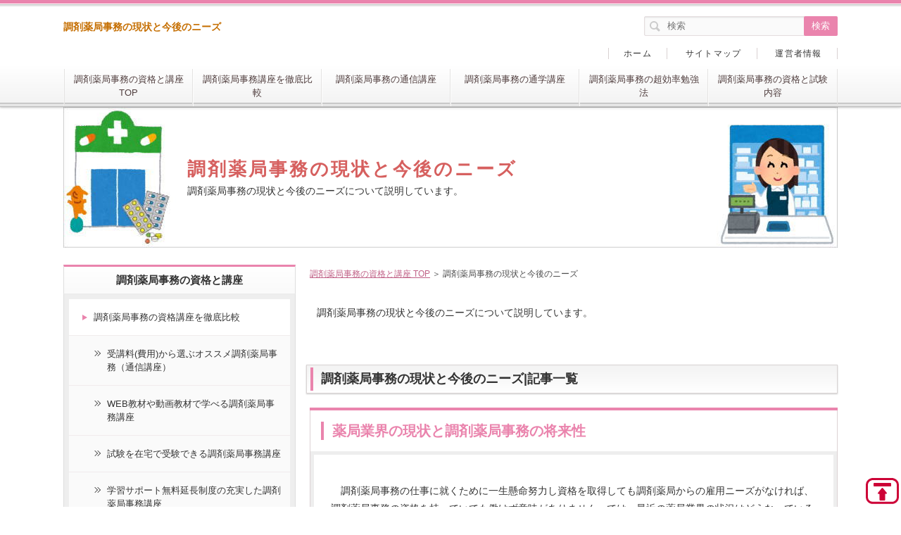

--- FILE ---
content_type: text/html
request_url: https://chouzai-jimu.info/c8.html
body_size: 5805
content:
<!DOCTYPE html>
<html lang="ja" dir="ltr">
<head>
<meta charset="Shift_JIS" />
<meta name="viewport" content="width=device-width, initial-scale=1" />
<meta http-equiv="X-UA-Compatible" content="IE=edge" />
<title>調剤薬局事務の現状と今後のニーズ</title>
<meta name="keywords" content="調剤薬局事務,現状,今後,ニーズ" />
<meta name="description" content="調剤薬局事務の現状と今後のニーズについて説明しています。" />
<link rel="stylesheet" href="./styles.css" type="text/css" />
<link rel="stylesheet" href="./css/textstyles.css" type="text/css" />
<link rel="alternate" type="application/rss+xml" title="RSS" href="https://chouzai-jimu.info/rss.xml" />

</head>
<body>
<div id="wrapper">

<header>
<div id="top">
<div class="inner">
<h1>調剤薬局事務の現状と今後のニーズ</h1>

</div>
<input type="checkbox" id="panel" value="" />
<label for="panel" id="topmenubtn">MENU</label>
<div id="topmenubox"><div id="topmenubox-inner">
<div id="searchbox"><form name="search" id="search" method="Get" action="./search.php">
<input type="search" Class="skwd" name="keyword" size="20" placeholder="検索" value="" />
<input type="submit" value="検索" />
</form></div>
<nav id="topmenu"><ul>
<li><a href="https://chouzai-jimu.info/">調剤薬局事務の資格と講座 TOP</a></li>
<li><a href="https://chouzai-jimu.info/c2.html">調剤薬局事務講座を徹底比較</a></li>
<li><a href="https://chouzai-jimu.info/c13.html"> 調剤薬局事務の通信講座</a></li>
<li><a href="https://chouzai-jimu.info/c14.html">調剤薬局事務の通学講座</a></li>
<li><a href="https://chouzai-jimu.info/studyingmethod.html">調剤薬局事務の超効率勉強法</a></li>
<li><a href="https://chouzai-jimu.info/c12.html">調剤薬局事務の資格と試験内容</a></li>

</ul></nav>
<div id="topsubmenu">
<span><a href="./">ホーム</a></span>
<span><a href="./sitemap.html">サイトマップ</a></span>
<span><a href="https://chouzai-jimu.info/info.html">運営者情報</a></span>
</div>
</div></div>
</div>
<div id="headerbox">


<div id="header"><img src="./img/header.jpg" alt="調剤薬局事務の現状と今後のニーズ" />
<div id="headertxt">
<h2 class="title"><span><a href="./">調剤薬局事務の現状と今後のニーズ</a></span></h2>
<div class="desc">調剤薬局事務の現状と今後のニーズについて説明しています。</div>
</div>
</div>
</div>
</header>
<div id="column2">
<div id="contents">
<div id="layoutbox">
<div id="main">
<div id="siteNavi" itemscope itemtype="http://schema.org/BreadcrumbList">
<span itemprop="itemListElement" itemscope itemtype="http://schema.org/ListItem"><a itemprop="item" href="./"><span itemprop="name">調剤薬局事務の資格と講座 TOP<meta itemprop="position" content="1" /></span></a></span> ＞ 
<span>調剤薬局事務の現状と今後のニーズ</span>
</div>

<article>
<div id="text1">

<p>調剤薬局事務の現状と今後のニーズについて説明しています。</p>

</div>
</article>
<h3><span>調剤薬局事務の現状と今後のニーズ|記事一覧</span></h3>
<div id="categorylist">

<article class="catbox">
<div class="title"><a href="./post_9.html">薬局業界の現状と調剤薬局事務の将来性</a></div>
<div class="body">

<p>　調剤薬局事務の仕事に就くために一生懸命努力し資格を取得しても調剤薬局からの雇用ニーズがなければ、調剤薬局事務の資格を持っていても働けず意味がありません。では、最近の薬局業界の状況はどうなっているのでしょうか？調剤薬局事務の仕事について現状ニーズは、どのような状態で、今後どのようになっていくのでしょうか？薬局業界の現状と今後　医療業界では「医薬分業」という流れがあり、厚生労働省が国の方針として推進...</p>
<div class="more"><a href="./post_9.html">続きを読む</a></div>
</div>
</article>

<article class="catbox">
<div class="title"><a href="./post_10.html">医薬分業で需要が増す調剤薬局事務</a></div>
<div class="body">

<p>医薬分業の流れと目的医薬分業の法的位置づけ　医師から薬の処方せんを発行された患者が薬局に処方箋を持っていき、それに基づいて薬剤師が調剤を行う仕組みを医薬分業と呼びますが、医薬分業は、明治時代以降に制定された医療法には既に規定されていた法律です。医薬分業が促進されなかった理由　一つ目の理由としては、医療法制定時に規定されていた医業分業も、仕組み自体が世間で全く認知されておらず、現実的にも処方せんを受...</p>
<div class="more"><a href="./post_10.html">続きを読む</a></div>
</div>
</article>

</div>

<div id="space2"><div style="border:solid 3px #C50020;background-color:#FFFFFF;color:#111111;font-size:15px;padding:10px;">
<span style="font-size:16px"><b>◆ 調剤薬局事務講座の受講を検討されている方へ！</b></span>
<p>下記サイトでは、<span style="color:#FF0A0A">通信講座や全国の通学講座</span>の<span style="color:#FF0A0A">費用・受講期間・特徴・開催場所などを一覧比較</span>し、希望する講座案内<span style="color:#FF0A0A">資料を最短３分で無料一括請求</span>でき、最新の講座開講状況や内容を比較検討できます。</p>
<div class="arrow_orange">
<span style="font-size:15px; color:#3598d9">［PR］</span><a href="https://t.afi-b.com/visit.php?a=k12916j-Z2911738_o&p=z412757Q" rel="nofollow">調剤薬局事務の講座資料を無料一括請求し比較検討するならコチラ</a><img src="https://t.afi-b.com/lead/k12916j/z412757Q/Z2911738_o" width="1" height="1" style="border:none;" /></div>
</div>
</div>
</div>

<div id="menu">

<nav>
<div class="menuitem">
<h4>調剤薬局事務の資格と講座</h4>
<div class="menubox menulist"><ul id="menu1">
<li><a href="./c2.html">調剤薬局事務の資格講座を徹底比較</a></li>
<li class="l2"><a href="./post_67.html">受講料(費用)から選ぶオススメ調剤薬局事務（通信講座）</a></li>
<li class="l2"><a href="./post_68.html">WEB教材や動画教材で学べる調剤薬局事務講座</a></li>
<li class="l2"><a href="./post_69.html">試験を在宅で受験できる調剤薬局事務講座</a></li>
<li class="l2"><a href="./post_70.html">学習サポート無料延長制度の充実した調剤薬局事務講座</a></li>
<li class="l2"><a href="./study-period.html">最短で調剤薬局事務の資格取得を目指せるスクール</a></li>
<li class="l2"><a href="./goukakuritsu.html">調剤薬局事務資格の難易度・合格率から選ぶ通信・通学講座</a></li>
<li><a href="./c12.html">調剤薬局事務に関する資格と試験内容</a></li>
<li class="l2"><a href="./shikenbi2020.html">調剤薬局事務の資格試験日程一覧（2025年）</a></li>
<li class="l2"><a href="./post_78.html">調剤薬局事務検定試験の試験内容</a></li>
<li class="l2"><a href="./post_63.html">医療保険調剤報酬事務士の試験内容</a></li>
<li class="l2"><a href="./post_66.html">調剤薬局事務資格の試験内容</a></li>
<li class="l2"><a href="./post_49.html">調剤報酬請求事務技能認定の試験内容</a></li>
<li class="l2"><a href="./post_47.html">調剤事務管理士(R)技能認定試験の試験内容</a></li>
<li class="l2"><a href="./post_56.html">調剤報酬請求事務専門士の試験内容</a></li>
<li class="l2"><a href="./exam.html">調剤事務認定実務者（R）試験の試験内容</a></li>
<li class="l2"><a href="./post_52.html">調剤情報実務能力認定試験（調剤事務実務士(R)）の試験内容</a></li>
<li><a href="./c13.html">調剤薬局事務の通信講座</a></li>
<li class="l2"><a href="./post_42.html">調剤薬局事務の講座について</a></li>
<li class="l2"><a href="./post_43.html">調剤事務 通信講座の受講メリット・デメリット</a></li>
<li class="l2"><a href="./tsusin-erabikata.html">調剤事務 通信講座選び3つのポイント</a></li>
<li class="l2"><a href="./jmcatsuusin.html">日本医療事務協会 調剤薬局事務（通信コース）の評判</a></li>
<li class="l2"><a href="./ucan.html">ユーキャン 調剤薬局事務（通信講座）の評判</a></li>
<li class="l2"><a href="./cyarikarejp.html">キャリアカレッジジャパン 調剤薬局事務（通信講座）の評判</a></li>
<li class="l2"><a href="./post_62.html">ニチイ 調剤薬局事務講座（通信コース）の評判</a></li>
<li class="l2"><a href="./post_50.html">ニチイ 調剤専修コース(通信コース)の評判</a></li>
<li class="l2"><a href="./post_51.html">ヒューマンアカデミー調剤薬局事務eラーニング（通信講座）の評判</a></li>
<li class="l2"><a href="./post_48.html">ソラスト 調剤薬局事務（通信講座）の評判</a></li>
<li class="l2"><a href="./gakubun.html">がくぶん 調剤薬局事務講座（通信講座）の評判</a></li>
<li><a href="./c14.html">調剤薬局事務の通学講座</a></li>
<li class="l2"><a href="./post_45.html">調剤事務 通学講座の受講メリット・デメリット</a></li>
<li class="l2"><a href="./tsugaku-erabikata.html">調剤事務 通学講座選びのポイント</a></li>
<li class="l2"><a href="./jmcatsuugaku.html">日本医療事務協会 調剤事務講座（通学コース）の評判</a></li>
<li class="l2"><a href="./post_64.html">ニチイ 調剤薬局事務講座（通学コース）の評判</a></li>
<li class="l2"><a href="./post_53.html">ニチイ 調剤専修コース(通学コース)の評判</a></li>
<li class="l2"><a href="./daiei.html">大栄 調剤薬局事務講座（通信＋通学）の評判</a></li>
<li class="l2"><a href="./post_54.html">ソラスト 調剤薬局事務（通学講座）の評判</a></li>
<li><a href="./cyoucon.html">調剤薬局事務コンピュータ講座</a></li>
<li class="l2"><a href="./tanocon.html">ヒューマンアカデミー 調剤薬局事務＋コンピュータセット講座（通信）</a></li>
<li class="l2"><a href="./ijinet.html">日本医療事務協会 調剤薬局事務＋調剤コンピュータ講座（通信）</a></li>
<li><a href="./school-place.html">調剤薬局事務 通学講座地域別検索</a></li>
<li class="l2"><a href="./hokkaidou-school.html">北海道の調剤薬局事務 通学講座</a></li>
<li class="l2"><a href="./touhoku-school.html">東北の調剤薬局事務 通学講座</a></li>
<li class="l2"><a href="./hokuriku-school.html">北陸・甲信越の調剤薬局事務 通学講座</a></li>
<li class="l2"><a href="./kantou-school.html">関東の調剤薬局事務 通学講座</a></li>
<li class="l2"><a href="./toukai-school.html">東海の調剤薬局事務 通学講座</a></li>
<li class="l2"><a href="./kansai-school.html">関西（近畿）の調剤薬局事務 通学講座</a></li>
<li class="l2"><a href="./shikoku-school.html">四国・中国の調剤薬局事務 通学講座</a></li>
<li class="l2"><a href="./kyusyu-school.html">九州・沖縄の調剤薬局事務 通学講座</a></li>
</ul></div>
</div>
<div class="menuitem">
<h4>調剤薬局事務の超効率勉強法</h4>
<div class="menubox menulist"><ul id="menu2">
<li><a href="./studyingmethod.html">最短かつ効率的な調剤薬局事務の資格取得法とは</a></li>
<li class="l2"><a href="./benkyouhouhantei.html">自分に合った調剤薬局事務の勉強法を判定？</a></li>
<li class="l2"><a href="./studyfeature.html">通信・通学・独学の勉強法の特徴</a></li>
<li class="l2"><a href="./dokugaku.html">独学で調剤薬局事務の資格取得を目指す</a></li>
<li class="l2"><a href="./zaitakujyuken.html">在宅受験可能な調剤薬局事務の資格試験</a></li>
<li class="l2"><a href="./yarukiswitch.html">調剤薬局事務の試験勉強で自分のヤル気にスイッチを入れるには</a></li>
<li class="l2"><a href="./study-measure.html">調剤薬局事務に取組み始める切っ掛け</a></li>
<li class="l2"><a href="./study-tips.html">社会人の資格勉強にはコツがある</a></li>
<li class="l2"><a href="./superior-study.html">もっと忙しい人の上手な勉強法とは</a></li>
<li class="l2"><a href="./test-question.html">調剤事務資格の学科試験問題例</a></li>
<li class="l2"><a href="./test-question1.html">調剤事務資格の実技試験問題例</a></li>
<li class="l2"><a href="./carrier-up.html">調剤薬局事務からキャリアアップするには</a></li>
</ul></div>
</div>
<div class="menuitem">
<h4>調剤薬局事務について</h4>
<div class="menubox menulist"><ul id="menu3">
<li><a href="./c3.html">調剤薬局事務の基礎知識</a></li>
<li class="l2"><a href="./post.html">調剤薬局事務ってどんな職種？</a></li>
<li class="l2"><a href="./iryoutonochigai.html">医療事務と調剤薬局事務の4つの違い</a></li>
<li class="l2"><a href="./nolicense-work_.html">調剤薬局事務は資格がなくても働けるか？</a></li>
<li class="l2"><a href="./post_2.html">調剤薬局事務の仕事に就くことの4つのメリットについて</a></li>
<li class="l2"><a href="./post_11.html">調剤薬局事務の適正と求められる能力</a></li>
<li class="l2"><a href="./post_31.html">医薬分業の目的とメリット・デメリット</a></li>
<li><a href="./c8.html">調剤薬局事務の現状と今後のニーズ</a></li>
<li class="l2"><a href="./post_9.html">薬局業界の現状と調剤薬局事務の将来性</a></li>
<li class="l2"><a href="./post_10.html">医薬分業で需要が増す調剤薬局事務</a></li>
</ul></div>
</div>
<div class="menuitem">
<h4>調剤薬局事務の給料・待遇・勤務先</h4>
<div class="menubox menulist"><ul id="menu4">
<li><a href="./c5.html">調剤薬局事務の収入・退職金・待遇</a></li>
<li class="l2"><a href="./post_6.html">調剤薬局事務の正社員・パート・派遣の収入実情</a></li>
<li class="l2"><a href="./post_25.html">調剤薬局事務の福利厚生</a></li>
<li class="l2"><a href="./post_26.html">調剤薬局事務の休暇と勤務時間の実情</a></li>
<li class="l2"><a href="./post_28.html">調剤薬局事務の３つの職場の特徴と環境</a></li>
</ul></div>
</div>
<div class="menuitem">
<h4>調剤薬局事務の仕事内容</h4>
<div class="menubox menulist"><ul id="menu5">
<li><a href="./c15.html">調剤薬局事務の仕事の流れと業務内容</a></li>
<li class="l2"><a href="./jobnagare.html">調剤薬局事務の業務の流れと職場</a></li>
<li class="l2"><a href="./uketsuke.html">薬局の受付業務｜調剤薬局事務</a></li>
<li class="l2"><a href="./post_14.html">処方箋（院外処方箋）の受付｜調剤薬局事務</a></li>
<li class="l2"><a href="./reseputo.html">レセプトコンピューターへの入力｜調剤薬局事務</a></li>
<li class="l2"><a href="./post_15.html">患者さんに対する接遇対応｜調剤薬局事務</a></li>
<li class="l2"><a href="./post_16.html">調剤禄と処方箋の保管｜調剤薬局事務</a></li>
<li class="l2"><a href="./post_17.html">薬袋、薬札、薬情の作成・印刷｜調剤薬局事務</a></li>
<li class="l2"><a href="./post_18.html">お薬手帳の発行、印刷｜調剤薬局事務</a></li>
<li class="l2"><a href="./post_19.html">薬歴の作成目的・形態・運用｜調剤薬局事務</a></li>
<li class="l2"><a href="./yakureki1.html">薬歴の構成と基本情報の記載内容｜調剤薬局事務</a></li>
<li class="l2"><a href="./yakureki2.html">薬歴への薬剤服用履歴と経過記録の記載内容｜調剤薬局事務</a></li>
<li class="l2"><a href="./post_20.html">薬局の会計業務｜調剤薬局事務</a></li>
<li class="l2"><a href="./post_21.html">調剤報酬明細書（レセプト）作成と返戻｜調剤薬局事務</a></li>
<li class="l2"><a href="./post_23.html">調剤薬局事務の雑務的な仕事</a></li>
</ul></div>
</div>
<div class="menuitem">
<h4>基礎から学ぶ調剤報酬請求事務</h4>
<div class="menubox menulist"><ul id="menu6">
<li><a href="./c16.html">調剤報酬と保険調剤薬局の基礎知識</a></li>
<li class="l2"><a href="./jyuuyousei.html">今後も重要性が増す調剤報酬請求事務</a></li>
<li class="l2"><a href="./post_34.html">調剤報酬請求業務（レセプト業務）とは</a></li>
<li class="l2"><a href="./post_35.html">調剤報酬とは何か</a></li>
<li class="l2"><a href="./post_40.html">調剤報酬点数表とは</a></li>
<li class="l2"><a href="./post_41.html">お薬代の計算例</a></li>
<li class="l2"><a href="./tyouzaiyakkyoku1.html">保険調剤薬局とは</a></li>
<li class="l2"><a href="./tyouzaiyakkyoku2.html">保険薬剤師や登録販売者とは何か</a></li>
<li class="l2"><a href="./tyouzaiyakkyoku3.html">保険薬・後発医薬品について</a></li>
<li class="l2"><a href="./tyouzaiyakkyoku4.html">調剤薬局の専門資格</a></li>
<li class="l2"><a href="./post_190.html">調剤薬局での必要な知識と働き方</a></li>
<li class="l2"><a href="./post_191.html">ジェネリック医薬品とドラッグストア業界の現状について</a></li>
<li><a href="./cyouzaigijyutsu.html">調剤技術料の調剤報酬算定知識</a></li>
<li class="l2"><a href="./post_36.html">調剤基本料の算出項目について</a></li>
<li class="l2"><a href="./cyouzairyou.html">調剤料の算出項目について</a></li>
<li class="l2"><a href="./cyouzaikasan1.html">調剤料の加算（作業内容に対する加算）</a></li>
<li class="l2"><a href="./cyouzaikasan2.html">調剤料の加算（就労時間に対する加算）</a></li>
<li><a href="./yakugakukanri.html">薬学管理料の調剤報酬算定知識</a></li>
<li class="l2"><a href="./post_37.html">薬学管理料とは</a></li>
<li><a href="./yakuzai.html">薬剤料の調剤報酬算定知識</a></li>
<li class="l2"><a href="./post_38.html">薬剤料とは</a></li>
<li class="l2"><a href="./post_39.html">特定保険医療材料料とは</a></li>
</ul></div>
</div>
<div class="menuitem">
<h4>調剤事務に必要な保険制度知識</h4>
<div class="menubox menulist"><ul id="menu7">
<li><a href="./c17.html">医療保険制度の基礎知識</a></li>
<li class="l2"><a href="./post_58.html">医療保険制度とは何か</a></li>
<li class="l2"><a href="./iryouhosyousikumi.html">医療保障制度の体系と概要</a></li>
<li class="l2"><a href="./post_61.html">医療保障制度の種類と保険者</a></li>
<li class="l2"><a href="./iryouhoken-syurui.html">医療保険の種類と制度内容</a></li>
<li class="l2"><a href="./hokenyakkyoku.html">保険薬局と保険薬剤師とは</a></li>
<li class="l2"><a href="./byouinnoteigi.html">病院と診療所の違い</a></li>
<li class="l2"><a href="./iryoutorikumikata.html">大きく変化した医療の取組方とは</a></li>
<li><a href="./iyakuhin-law.html">医薬品に関する法律基礎知識</a></li>
<li class="l2"><a href="./yakujihou.html">薬事関連の法律内容</a></li>
<li class="l2"><a href="./kusuri-syurui.html">医薬品の種類と特徴・法的規制</a></li>
<li class="l2"><a href="./iyakubugaihin.html">医薬部外品・医療機器の特徴・法的規制</a></li>
<li class="l2"><a href="./hokenkinou-syokuhin.html">保健機能食品の種類と特徴・法的規制</a></li>
<li class="l2"><a href="./yakuhi1.html">医薬品副作用被害の救済制度</a></li>
<li class="l2"><a href="./yakuhi2.html">生物由来製品感染等の救済制度</a></li>
<li class="l2"><a href="./gekiyaku.html">毒薬・劇薬・麻薬・向精神薬の特徴・法的規制</a></li>
<li><a href="./c18.html">介護保険制度の基礎知識</a></li>
<li class="l2"><a href="./post_72.html">介護保険制度の仕組みと被保険者</a></li>
<li class="l2"><a href="./kaigohoken-riyou.html">介護保険の利用手順と内容</a></li>
<li class="l2"><a href="./kaigohoken-yakyoku.html">介護保険制度における薬局・薬剤師の役割</a></li>
</ul></div>
</div>
<div class="menuitem">
<h4>薬の知識と上手な活用方法</h4>
<div class="menubox menulist"><ul id="menu8">
<li><a href="./c19.html">調剤薬局事務に必要な薬の基本知識と活用方法</a></li>
<li class="l2"><a href="./post_57.html">薬の分類方法｜調剤事務 薬の知識</a></li>
<li class="l2"><a href="./jyenerikku.html">ジェネリック医薬品（後発医薬品）とは｜調剤事務 薬の知識</a></li>
<li class="l2"><a href="./kenkousyokuhin.html">健康食品の種類・機能｜調剤事務 薬の知識</a></li>
<li class="l2"><a href="./post_60.html">プラセボとは｜調剤事務 薬の知識</a></li>
<li class="l2"><a href="./kusurianzen.html">薬を安全に使用するには｜調剤事務 薬の知識</a></li>
<li class="l2"><a href="./kusuripoint.html">薬を正しく使用するには｜調剤事務 薬の知識</a></li>
<li class="l2"><a href="./kusurizaikei.html">薬の剤形と飲み方・使い方｜調剤事務 薬の知識</a></li>
<li class="l2"><a href="./kusurityuuigaki.html">薬の注意書きの意味｜調剤事務 薬の知識</a></li>
<li class="l2"><a href="./kusurisiyou.html">薬の使用時に特に注意すること｜調剤事務 薬の知識</a></li>
<li class="l2"><a href="./kusurihokan.html">薬の正しい保管方法｜調剤事務 薬の知識</a></li>
<li class="l2"><a href="./yakkouhenka1.html">薬の作用が変化する要因（吸収・分布）｜調剤事務 薬の知識</a></li>
<li class="l2"><a href="./yakkouhenka2.html">薬の作用が変化する要因（代謝）｜調剤事務 薬の知識</a></li>
<li class="l2"><a href="./yakkouhenka3.html">薬の作用が変化する要因（排泄・食物）｜調剤事務 薬の知識</a></li>
<li class="l2"><a href="./fukusayou.html">薬の副作用と防止する方法｜調剤事務 薬の知識</a></li>
<li class="l2"><a href="./kakarituke.html">かかりつけ薬局、薬剤師、登録販売者の役割｜調剤事務 薬の知識</a></li>
<li class="l2"><a href="./kakarituke1.html">かかりつけ薬局を作るメリット｜調剤事務 薬の知識</a></li>
<li class="l2"><a href="./yakuzaishi.html">薬剤師を活用する｜調剤事務 薬の知識</a></li>
<li class="l2"><a href="./yakyokuq.html">薬局・薬剤師Ｑ＆Ａ｜調剤事務 薬の知識</a></li>
</ul></div>
</div>
<div class="menuitem">
<h4>運営者情報と相互リンク</h4>
<div class="menubox menulist"><ul id="menu9">
<li><a href="./info.html">サイト運営者情報</a></li>
<li class="l2"><a href="./about.html">運営者情報</a></li>
<li class="l2"><a href="./contact.html">お問合せ・相互リンク</a></li>
</ul></div>
</div>

</nav>

<div class="title">最新記事</div>
<div class="menubox"><ul id="newEntry">
<li><a href="./ucan.html">ユーキャン 調剤薬局事務（通信講座）の評判</a></li>
<li><a href="./post_51.html">ヒューマンアカデミー調剤薬局事務eラーニング（通信講座）の評判</a></li>
<li><a href="./shikenbi2020.html">調剤薬局事務の資格試験日程一覧（2025年）</a></li>
<li><a href="./cyarikarejp.html">キャリアカレッジジャパン 調剤薬局事務（通信講座）の評判</a></li>
<li><a href="./post_67.html">受講料(費用)から選ぶオススメ調剤薬局事務（通信講座）</a></li>

</ul></div>

</div>

</div>
</div>
</div>
	
<div id="page-oya">	
<div id="page-co">	
<a href="#top"><img src="./img/back-link.gif" alt="ページトップへ戻る" /></a>	
</div>	
</div>

<footer id="footer">

<div class="inner">
<span><a href="./sitemap.html">サイトマップ</a></span>
<div class="desc">調剤薬局事務の現状と今後のニーズについて説明しています。</div>
<small>Copyright &copy; 2025 調剤薬局事務の資格試験を在宅（自宅）受験できる安い通信・通学講座【2025年版】All Rights Reserved.<!-- Global site tag (gtag.js) - Google Analytics -->
<script async src="https://www.googletagmanager.com/gtag/js?id=UA-153520499-1"></script>
<script>
  window.dataLayer = window.dataLayer || [];
  function gtag(){dataLayer.push(arguments);}
  gtag('js', new Date());

  gtag('config', 'UA-153520499-1');
</script></small>
   
</div>

</footer>

</div>
</body>
</html>

--- FILE ---
content_type: text/css
request_url: https://chouzai-jimu.info/styles.css
body_size: 18335
content:
@charset "shift_jis";
@import url("./css/tables.css");
@import url("./css/commonstyles.css");

/*
==================================================
基本スタイル
==================================================
*/
html {
  font-family: sans-serif;
  -ms-text-size-adjust: 100%;
  -webkit-text-size-adjust: 100%;
}
body {
  margin: 0;
}
article,
aside,
details,
figcaption,
figure,
footer,
header,
main,
menu,
nav,
section,
summary {
  display: block;
}
audio,
canvas,
progress,
video {
  display: inline-block;
}
h2
audio:not([controls]) {
  display: none;
  height: 0;
}
progress {
  vertical-align: baseline;
}
template,
[hidden] {
  display: none;
}
a {
  background-color: transparent;
  -webkit-text-decoration-skip: objects;
}
a:active,
a:hover {
  outline-width: 0;
}
abbr[title] {
  border-bottom: none;
  text-decoration: underline;
  text-decoration: underline dotted;
}
b,
strong {
  font-weight: inherit;
}
b,
strong {
  font-weight: bolder;
}
dfn {
  font-style: italic;
}
h1 {
  font-size: 2em;
  margin: 0.67em 0;
}
mark {
  background-color: #ff0;
  color: #000;
}
small {
  font-size: 80%;
}
sub,
sup {
  font-size: 75%;
  line-height: 0;
  position: relative;
  vertical-align: baseline;
}
sub {
  bottom: -0.25em;
}
sup {
  top: -0.5em;
}
img {
  border-style: none;
}
png:not(:root) {
  overflow: hidden;
}
code,
kbd,
pre,
samp {
  font-family: monospace, monospace;
  font-size: 1em;
}
figure {
  margin: 1em 40px;
}
hr {
  box-sizing: content-box;
  height: 0;
  overflow: visible;
}
button,
input,
select,
textarea {
  font: inherit;
  margin: 0;
}
optgroup {
  font-weight: bold;
}
button,
input {
  overflow: visible;
}
button,
select {
  text-transform: none;
}
button,
html [type="button"],
[type="reset"],
[type="submit"] {
  -webkit-appearance: button;
}
button::-moz-focus-inner,
[type="button"]::-moz-focus-inner,
[type="reset"]::-moz-focus-inner,
[type="submit"]::-moz-focus-inner {
  border-style: none;
  padding: 0;
}
button:-moz-focusring,
[type="button"]:-moz-focusring,
[type="reset"]:-moz-focusring,
[type="submit"]:-moz-focusring {
  outline: 1px dotted ButtonText;
}
fieldset {
  border: 1px solid #c0c0c0;
  margin: 0 2px;
  padding: 0.35em 0.625em 0.75em;
}
legend {
  box-sizing: border-box;
  color: inherit;
  display: table;
  max-width: 100%;
  padding: 0;
  white-space: normal;
}
textarea {
  overflow: auto;
}
[type="checkbox"],
[type="radio"] {
  box-sizing: border-box;
  padding: 0;
}
[type="number"]::-webkit-inner-spin-button,
[type="number"]::-webkit-outer-spin-button {
  height: auto;
}
[type="search"] {
  -webkit-appearance: textfield;
  outline-offset: -2px;
}
[type="search"]::-webkit-search-cancel-button,
[type="search"]::-webkit-search-decoration {
  -webkit-appearance: none;
}
::-webkit-input-placeholder {
  color: inherit;
  opacity: 0.54;
}
::-webkit-file-upload-button {
  -webkit-appearance: button;
  font: inherit;
}

/*
==================================================
基本スタイル
==================================================
*/
body {
  background-color: #f6f2f3;
  color: #333333;
  font-family: 'メイリオ',Helvetica,'Hiragino Kaku Gothic Pro',sans-serif;
  font-size: 16px;
  line-height: 1.8;
  text-align: center;
  -webkit-text-size-adjust: 100%;
}
h1, h2, h3, h4, h5, h6, .title, dt {
  font-family: 'ヒラギノ角ゴ Pro W3','Hiragino Kaku Gothic Pro','メイリオ',Meiryo,Verdana,'ＭＳ Ｐゴシック',sans-serif;
  font-weight: 700;
}
h2,h3,h4,h5,h6{
	overflow:hidden;
}
.clear {
  clear: both;
  font-size: 1px;
  line-height: 0;
}
p {
  margin: 1.5em 0 1.5em 0;
}
img {
  height: auto;
  max-width: 100%;
  vertical-align: middle;
}
@media screen and (min-width: 768px) {
  body {
	background-color: #fff;
  }
}

/* リスト
==================================================
*/
#main ul{
  list-style: outside none none;
  margin: 10px 0 10px 0px;
  padding: 0;
}
#main ul > li {
  color: #333333;
  font-weight: 500;
  line-height: 1.5;
  margin: 12px 0;
  padding: 0 0 0 23px;
  position: relative;
}
#main ul > li:before {
  background-color: #fff;
  border: 3px solid #eb8c98;
  -moz-box-shadow: 0 1px 2px rgba(0, 0, 0, 0.25);
  -webkit-box-shadow: 0 1px 2px rgba(0, 0, 0, 0.25);
  box-shadow: 0 1px 2px rgba(0, 0, 0, 0.25);
  -moz-box-sizing: border-box;
  -webkit-box-sizing: border-box;
  box-sizing: border-box;
  content: '';
  height: 9px;
  left: 6px;
  position: absolute;
  top: 7px;
  width: 9px;
}
#main table ul li:before {
  top: 5px;
}
#main table ul,#main table ol{
  margin:10px 0;
}
#whatsnew ul li:before{
  display:none;
}
#main ol {
  counter-reset: number;
  list-style: outside none none;
  margin: 10px 0 10px 2px;
  padding: 0;
}
#main ol > li {
  color: #333333;
  font-weight: 500;
  line-height: 1.5;
  margin: 12px 0;
  padding: 0 0 0 30px;
  position: relative;
}
#main ol > li::before {
  background-color: #ea84ad;
  -moz-box-shadow: 0 1px 2px rgba(0, 0, 0, 0.25);
  -webkit-box-shadow: 0 1px 2px rgba(0, 0, 0, 0.25);
  box-shadow: 0 1px 2px rgba(0, 0, 0, 0.25);
  -moz-box-sizing: border-box;
  -webkit-box-sizing: border-box;
  box-sizing: border-box;
  color: #fff;
  content: counter(number,decimal);
  counter-increment: number;
  font-size: 12px;
  font-weight: normal;
  height: 19px;
  left: 0;
  letter-spacing: 0;
  line-height: 19px;
  position: absolute;
  text-align: center;
  top: 4px;
  width: 19px;
}
@media screen and (min-width: 768px) {
  #main ul{
  }
  #main .grayline ul, #main .graybg ul, #main .grayline ul, #main .graybg ul {
	margin: 24px 0 24px 12px;
  }
  #main ul > li {
	padding: 0 0 0 24px;
  }
  #main ol {
	margin: 24px 0 24px 7px;
  }
  #main ol > li {
	padding: 0 0 0 32px;
  }
  #main ol > li::before {
	font-size: 13px;
	height: 20px;
	line-height: 20px;
	top: 1px;
	width: 20px;
  }
}

/* リンク
==================================================
*/
a {
  color: #3598d9;
}
a img{background: none;}
@media screen and (min-width: 1000px) {
  a:hover {
	color: #44b4fd;
	text-decoration: none;
  }
  #main a:hover, #menu a:hover, #rmenu a:hover, #pagetop a:hover {
	left: 1px;
	position: relative;
	top: 1px;
  }
}
/*
==================================================
全体
==================================================
*/
/* レイアウト
==================================================
*/
#wrapper {
  overflow: hidden;
  position: relative;
}
#contents {
  padding: 0 8px;
  position: relative;
}
#siteNavi {
  color: #4d4d4d;
  font-size: 12px;
  line-height: 1.6;
  padding: 10px 0;
}
#siteNavi a {
  color: #C06086;
}
@media screen and (min-width: 768px) {
  #contents {
	padding: 10px;
  }
  #contents::after {
	clear: both;
	content: '';
	display: block;
  }
  #siteNavi {
	margin: 0 0 8px;
	padding: 4px 0 0;
  }
}
@media screen and (min-width: 1000px) {
  #wrapper {
	min-width: 1000px;
	overflow: visible;
  }
  #contents {
	margin: 0 auto;
	padding: 24px 0 50px;
	width: 1000px;
  }
  #siteNavi {
	margin: 0 0 12px;
  }
  #siteNavi a:hover {
	color: #f584a2;
  }
}

/* ページ上部へ戻る　（一部記述変更有）
==================================================
#pagetop a {
  background-color: #ea84ad;
  -moz-box-shadow: 0 2px 2px rgba(0, 0, 0, 0.25);
  -webkit-box-shadow: 0 2px 2px rgba(0, 0, 0, 0.25);
  box-shadow: 0 2px 2px rgba(0, 0, 0, 0.25);
  color: #fff;
  display: block;
  font-size: 10px;
  letter-spacing: 0.1em;
  line-height: 1;
  margin: 0 12px 12px;
  padding: 18px 0 18px 24px;
  position: relative;
  text-align: center;
  text-decoration: none;
}
#pagetop a::before {
  border-left: 3px solid #fff;
  border-top: 3px solid #fff;
  content: '';
  height: 10px;
  left: 50%;
  margin-left: -36px;
  margin-top: -4px;
  position: absolute;
  top: 50%;
  -moz-transform: rotate(45deg);
  -ms-transform: rotate(45deg);
  -webkit-transform: rotate(45deg);
  transform: rotate(45deg);
  width: 10px;
}

@media screen and (min-width: 768px) {
  #pagetop::after {
	clear: both;
	content: '';
	display: block;
  }
  #pagetop a {
	float: right;
	height: 42px;
	margin: 0 10px 10px 0;
	overflow: hidden;
	padding: 0;
	text-indent: 200%;
	white-space: nowrap;
	width: 42px;
  }
  #pagetop a::before {
	height: 13px;
	left: 14px;
	margin: 0;
	top: 18px;
	width: 13px;
  }
}
@media screen and (min-width: 1000px) {
  #pagetop {
	margin: 0 auto;
	width: 1000px;
  }
  #pagetop a {
	height: 46px;
	margin-right: 0;
	width: 46px;
  }
  #pagetop a:hover {
	background-color: #E88EA3;
  }
  #pagetop a::before {
	height: 15px;
	left: 16px;
	top: 21px;
	width: 15px;
  }
}
*/

/* 検索ボックス
==================================================
*/
#searchbox {
  line-height: 1;
}
#searchbox form {
  padding: 12px 8px;
  position: relative;
}
#searchbox form::before {
  border: 2px solid #ea84ad;
  -moz-border-radius: 10px;
  -webkit-border-radius: 10px;
  border-radius: 10px;
  -moz-box-sizing: border-box;
  -webkit-box-sizing: border-box;
  box-sizing: border-box;
  content: '';
  height: 12px;
  position: absolute;
  right: 23px;
  top: 21px;
  width: 12px;
}
#searchbox form::after {
  background-color: #ea84ad;
  -moz-border-radius: 10px;
  -webkit-border-radius: 10px;
  border-radius: 10px;
  content: '';
  height: 7px;
  position: absolute;
  right: 22px;
  top: 29px;
  -moz-transform: rotate(-45deg);
  -ms-transform: rotate(-45deg);
  -webkit-transform: rotate(-45deg);
  transform: rotate(-45deg);
  width: 3px;
}
#searchbox input {
  -webkit-appearance: none;
}
#searchbox input[type="text"], #searchbox input[type="search"] {
  background-color: #fafafa;
  border: 1px solid #e4ddde;
  -moz-border-radius: 2px;
  -webkit-border-radius: 2px;
  border-radius: 2px;
  -moz-box-shadow: 0 1px 2px rgba(0, 0, 0, 0.1) inset;
  -webkit-box-shadow: 0 1px 2px rgba(0, 0, 0, 0.1) inset;
  box-shadow: 0 1px 2px rgba(0, 0, 0, 0.1) inset;
  -moz-box-sizing: border-box;
  -webkit-box-sizing: border-box;
  box-sizing: border-box;
  cursor: auto;
  font-size: 13px;
  height: 33px;
  line-height: 33px;
  padding: 0 36px 0 8px;
  width: 100%;
}
#searchbox input[type="submit"] {
  background-color: transparent;
  border: medium none;
  -moz-box-sizing: border-box;
  -webkit-box-sizing: border-box;
  box-sizing: border-box;
  cursor: pointer;
  height: 33px;
  line-height: 33px;
  overflow: hidden;
  padding: 0;
  position: absolute;
  right: 8px;
  text-indent: 200%;
  top: 12px;
  white-space: nowrap;
  width: 36px;
}
@media screen and (min-width: 768px) {
  #searchbox {
	right: 10px;
	position: absolute;
	top: 8px;
	width: 25%;
  }
  #searchbox form {
	padding: 0;
  }
  #searchbox form::before {
	border: 2px solid #cbcbcb;
	left: 8px;
	right: auto;
	top: 7px;
  }
  #searchbox form::after {
	background-color: #cbcbcb;
	left: 18px;
	right: auto;
	top: 15px;
  }
  #searchbox input[type="text"], #searchbox input[type="search"] {
	height: 28px;
	line-height: 28px;
	padding: 0 56px 0 32px;
  }
  #searchbox input[type="submit"] {
	background-color: #ea84ad;
	-moz-border-radius: 2px;
	-webkit-border-radius: 2px;
	border-radius: 2px;
	color: #fff;
	font-size: 13px;
	height: 28px;
	line-height: 28px;
	right: 0;
	text-indent: 0;
	top: 0;
	white-space: normal;
	width: 48px;
  }
}
@media screen and (min-width: 1000px) {
  #searchbox {
	left: 50%;
	margin-left: 240px;
	right: auto;
	top: 18px;
	width: 260px;
  }
  #searchbox input[type="text"], #searchbox input[type="search"] {
	-moz-transition: border 0.15s ease-out 0s;
	-o-transition: border 0.15s ease-out 0s;
	-webkit-transition: border 0.15s ease-out;
	-webkit-transition-delay: 0s;
	transition: border 0.15s ease-out 0s;
  }
  #searchbox input[type="text"]:focus, #searchbox input[type="search"]:focus {
	background-color: #fff;
  }
  #searchbox input[type="submit"]:hover {
	background-color: #f584a2;
  }
}
/* 回り込み・回り込み解除
==================================================
*/
.txt-img img {
  margin: 0 8px 8px 8px;
}
.center {
  margin: 5px 0;
  text-align: center;
}
.float-l {
  float: left;
}
.float-r {
  float: right;
}
.float-l img,
.float-r img {
  margin-bottom: 20px;
}
.float-l img {
  margin-right: 20px;
}
.float-r img {
  margin-left: 20px;
}
.clear, .FloatEnd {
  clear: both;
  font-size: 1px;
  height: 0;
  line-height: 0;
}

/*
==================================================
トップ部分
==================================================
*/
/* トップ
==================================================
*/
#top {
  background-color:#f4f4f4;
  border-bottom: 1px solid #ddd;
  display: table;
  table-layout: fixed;
  text-align: left;
  width: 100%;
}
#top .inner {
  -moz-box-sizing: border-box;
  -webkit-box-sizing: border-box;
  box-sizing: border-box;
  display: table-cell;
  height: 45px;
  padding: 8px;
  width: 100%;
  vertical-align:middle;
  text-align:left;
}
#top h1 {
  color: #C56E00;
  font-size: 12px;
  font-weight: 700;
  line-height: 1.4;
  margin: 0;
}
#top h2 {
  font-size: 13px;
  font-weight: normal;
  line-height: 1.4;
  margin: 0;
}
#top h2 a {
  color: #C06086;
  text-decoration: none;
}
@media screen and (min-width: 768px) {
	#top {
		background-color: #fff;
		background-image: none;
		border-top: 5px solid #ea84ad;
		border-bottom: 1px solid #bbbbbb;
		-moz-box-shadow: 0 1px 2px rgba(0, 0, 0, 0.14), 0 0 5px rgba(0, 0, 0, 0.15);
		-webkit-box-shadow: 0 1px 2px rgba(0, 0, 0, 0.14), 0 0 5px rgba(0, 0, 0, 0.15);
		box-shadow: 0 1px 2px rgba(0, 0, 0, 0.14), 0 0 5px rgba(0, 0, 0, 0.15);
		position: relative;
		z-index: 1;
	}
	#top::before {
		background-image: url('data:image/png	+xml;base64,PD94bWwgdmVyc2lvbj0iMS4wIiBlbmNvZGluZz0idXRmLTgiPz4gPHN2ZyB2ZXJzaW9uPSIxLjEiIHhtbG5zPSJodHRwOi8vd3d3LnczLm9yZy8yMDAwL3N2ZyI	[base64]');
		background-size: 100%;
		background-image: -webkit-gradient(linear, 50% 0%, 50% 100%, color-stop(0%, #ffffff), color-stop(100%, #f2f2f2));
		background-image: -moz-linear-gradient(top, #ffffff, #f2f2f2);
		background-image: -webkit-linear-gradient(top, #ffffff, #f2f2f2);
		background-image: linear-gradient(to bottom, #ffffff, #f2f2f2);
		bottom: 0;
		content: '';
		height: 39%;
		left: 0;
		position: absolute;
		right: 0;
		z-index: -1;
	}
	#top::after {
		background-image: url('[data-uri]');
		background-size: 100%;
		background-image: -webkit-gradient(linear, 50% 0%, 50% 100%, color-stop(0%, #adadad), color-stop(20%, #d6d6d6), color-stop(100%, #ffffff));
		background-image: -moz-linear-gradient(top, #adadad 0%, #d6d6d6 20%, #ffffff 100%);
		background-image: -webkit-linear-gradient(top, #adadad 0%, #d6d6d6 20%, #ffffff 100%);
		background-image: linear-gradient(to bottom, #adadad 0%, #d6d6d6 20%, #ffffff 100%);
		content: '';
		height: 4px;
		left: 0;
		position: absolute;
		right: 0;
		top: 1px;
		z-index: -1;
	}
  #top .inner {
	display: block;
	height: auto;
	padding: 12px 290px 12px 10px;
  }
  #top h1 {
	font-size: 14px;
  }
  #top h2 {
	font-size: 22px;
	line-height: 1.5;
  }
}
@media screen and (min-width: 1000px) {
  #top .inner {
	left: 50%;
	margin-left: -500px;
	padding: 24px 0;
	position: relative;
	width: 668px;
  }
}

/* ヘッダー	デフォルト新テンプレートより引用　（カスタム）
==================================================	
*/	
#header {	
  background-color: #fff;	
  height: auto;	
  overflow: hidden;	
  position: relative;
  margin-top: 5px;	
}	
#header img {	
  height: auto;	
  margin-bottom: 10px;	
  width: 100%;	
}	
#header #headertxt {	
  margin-bottom: 14px;	
  overflow: hidden;	
  text-align: left;	
}	
#header #headertxt div:nth-child(2) {	
  margin-top: 5px;	
}	
#header .title {	
  font-size: 14px;	
  font-weight: 700;	
  line-height: 1.2;	
  position: absolute;	
  top: 10%;	
  left: 14%;	
  display: inline-block;	
  width: 70%;	
  letter-spacing:3px;	
  overflow:hidden;	
  text-overflow: ellipsis;	
  max-height:4.5em;	
  margin: 0;	
  padding: 0 15px;	
}	
#header h2.title{	
        font-size: 13px;
	line-height: 1.2em;
	left: 15%;
	width: 70%;
	margin: 0;
	padding: 0;
  }

#header .title a {	
  color: #D6605F;	
  text-decoration: none;	
}	
#header .desc {	
  font-size: 13px;	
  line-height: 1.3;	
  max-height:4.5em;	
  overflow:auto;	
  margin: 0;	
  padding: 0 15px;
}	
#header .title img,#header .desc img{	
  width:auto;	
}	

@media screen and (min-width: 480px){ 
  #header {	
	margin: 0 auto;
	width: 100%;
	z-index: 0;
  }	
  #header img {	
	margin-bottom: 0;
  }	
  #header #headertxt {	
	left: 0;
	margin: 0;
	overflow: hidden;
	position: absolute;
	right: 0;
	top: 60%;
	-webkit-transform: translateY(-50%);
	    -ms-transform: translateY(-50%);
	        transform: translateY(-50%);
  }	
  #header #headertxt div:nth-child(2) {	
	margin-top: 5px;
  }	
#header h2.title{	
        font-size: 18px;
	line-height: 1.1em;
	left: 15%;
	width: 70%;
	margin: 0;
	padding: 0;
	position: relative;
	max-height:100%;
	overflow:visible;
  }	
#header .desc {	
        font-size: 13px;	
	left: 15%;
	margin: 0;
	padding: 0;
	width: 68%;
	position: relative;
	max-height:100%;
	overflow:visible;
  }	
}	
@media screen and (min-width: 768px) {	/*横幅：768px=タブレット */
  #header {	
	margin: 0 auto;
	width: 100%;
	z-index: 0;
  }	
  #header img {	
	margin-bottom: 0;
  }	
  #header #headertxt {	
	left: 0;
	margin: 0;
	overflow: hidden;
	position: absolute;
	right: 0;
	top: 50%;
	-webkit-transform: translateY(-50%);
	    -ms-transform: translateY(-50%);
	        transform: translateY(-50%);
  }	
  #header #headertxt div:nth-child(2) {	
	margin-top: 5px;
  }	
#header h2.title{	
        font-size: 22px;
	line-height: 1.2em;
	left: 15%;
	width: 70%;
	margin: 0;
	padding: 0;
	position: relative;
	max-height:100%;
	overflow:visible;
  }	
#header .desc {	
  font-size: 14px;	
	left: 15%;
	margin: 0;
	padding: 0;
	width: 68%;
	position: relative;
	max-height:100%;
	overflow:visible;
  }	
}	

@media screen and (min-width: 1000px) {	
  #header {	
	margin: 0 auto;
	width: 100%;
	z-index: 0;
  }	
  #header img {	
	margin-bottom: 0;
  }	
  #header #headertxt {	
	left: 0;
	margin: 0;
	overflow: hidden;
	position: absolute;
	right: 0;
	top: 50%;
	-webkit-transform: translateY(-50%);
	    -ms-transform: translateY(-50%);
	        transform: translateY(-50%);
  }	
  #header #headertxt div:nth-child(2) {	
	margin-top: 5px;
  }	
#header h2.title{	
        font-size: 26px;
	line-height: 1.2em;
	left: 16%;
	width: 70%;
	margin: 0;
	padding: 0;
	position: relative;
	max-height:100%;
	overflow:visible;
  }	
#header .desc {	
        font-size: 14px;	
	left: 16%;
	margin: 0;
	padding: 0;
	width: 68%;
	position: relative;
	max-height:100%;
	overflow:visible;
  }	
}	
#topmenu {	
overflow: hidden;	
position: relative;	
z-index: 0;	
margin-top:-10px;	
}	

/* トップメニュー
==================================================
*/
#topmenubtn {
  background-color: #f2f2f2;
  border-left: 1px solid #ddd;
  -moz-box-sizing: border-box;
  -webkit-box-sizing: border-box;
  box-sizing: border-box;
  cursor: pointer;
  display: table-cell;
  line-height: 1;
  overflow: hidden;
  position: relative;
  right: 0;
  text-indent: 200%;
  top: 0;
  white-space: nowrap;
  width: 50px;
}
#topmenubtn::before, #topmenubtn::after {
  content: '';
  position: absolute;
  right: 15px;
  width: 19px;
}
#topmenubtn::before {
  border-bottom: 2px solid #C06086;
  border-top: 2px solid #C06086;
  -moz-box-sizing: content-box;
  -webkit-box-sizing: content-box;
  box-sizing: content-box;
  height: 5px;
  top: 15px;
}
#topmenubtn::after {
  border-top: 2px solid #C06086;
  height: 0;
  top: 29px;
}
#topmenubox {
  display: table-row;
}
#topmenubox::after {
  background-color: rgba(0, 0, 0, 0.8);
  content: '';
  height: 100%;
  left: 0;
  position: absolute;
  width: 100%;
}
#topmenubox #topmenubox-inner {
  background-color: #f2f2f2;
  display: block;
  position: absolute;
  width: 100%;
}
#topmenubox #topmenubox-inner::before {
  border-top: 1px solid #ddd;
  content: '';
  left: 0;
  position: absolute;
  right: 0;
  top: 0;
}
input#panel[type="checkbox"] {
  display: none;
}
input#panel[type="checkbox"] ~ #topmenubox::after,
input#panel[type="checkbox"] ~ #topmenubox #topmenubox-inner {
  -moz-transition: opacity 0.05s ease 0s;
  -o-transition: opacity 0.05s ease 0s;
  -webkit-transition: opacity 0.05s ease;
  -webkit-transition-delay: 0s;
  transition: opacity 0.05s ease 0s;
  opacity: 0;
  z-index: -1;
}
input#panel[type="checkbox"]:checked + #topmenubtn::before, input#panel[type="checkbox"]:checked + #topmenubtn::after {
  border-top: 2px solid #C06086;
  right: 14px;
  top: 21px;
  width: 21px;
}
input#panel[type="checkbox"]:checked + #topmenubtn::before {
  border-bottom: none;
  height: 0;
  -moz-transform: rotate(45deg);
  -ms-transform: rotate(45deg);
  -webkit-transform: rotate(45deg);
  transform: rotate(45deg);
}
input#panel[type="checkbox"]:checked + #topmenubtn::after {
  -moz-transform: rotate(-45deg);
  -ms-transform: rotate(-45deg);
  -webkit-transform: rotate(-45deg);
  transform: rotate(-45deg);
}
input#panel[type="checkbox"]:checked ~ #topmenubox::after {
  opacity: 1;
  z-index: 99;
}
input#panel[type="checkbox"]:checked ~ #topmenubox #topmenubox-inner {
  opacity: 1;
  z-index: 100;
}
#topmenu ul {
  list-style-type: none;
  margin: 0;
  padding: 0;
}
#topmenu ul li {
  border-top: 1px solid #e6e6e6;
}
#topmenu ul a {
  color: #333;
  display: block;
  font-size: 14px;
  line-height: 1.5;
  padding: 13px 16px 13px 32px;
  position: relative;
  text-align: left;
  text-decoration: none;
}
#topmenu ul a::before {
  border: 4px solid transparent;
  border-left: 6px solid #ea84ad;
  content: '';
  left: 19px;
  position: absolute;
  top: 19px;
}
#topsubmenu {
  background-color: #eaeaea;
}
#topsubmenu span {
  border-top: 1px solid #e6e6e6;
  display: block;
}
#topsubmenu span a {
  color: #333;
  display: block;
  font-size: 14px;
  line-height: 1.6;
  padding: 13px 16px 13px 32px;
  position: relative;
  text-align: left;
  text-decoration: none;
}
#topsubmenu span a::before {
  border: 4px solid transparent;
  border-left: 6px solid #a3a3a3;
  content: '';
  left: 19px;
  position: absolute;
  top: 19px;
}

@media screen and (min-width: 768px) {
  #topmenubtn {
	display: none;
  }
  #topmenubox {
	display: inline;
  }
  #topmenubox::after {
	display: none;
  }
  #topmenubox #topmenubox-inner {
	background-color: transparent;
	display: inline;
	opacity: 1 !important;
	position: static;
  }
  #topmenubox #topmenubox-inner::before {
	display: none;
  }
	#topmenu {
		overflow: hidden;
		position: relative;
		z-index: 0;
	}
	#topmenu::before {
		background-color: #e5e5e5;
		-moz-box-shadow: 0 1px 1px rgba(0, 0, 0, 0.25) inset;
		-webkit-box-shadow: 0 1px 1px rgba(0, 0, 0, 0.25) inset;
		box-shadow: 0 1px 1px rgba(0, 0, 0, 0.25) inset;
		bottom: 0;
		content: '';
		height: 5px;
		left: -10px;
		position: absolute;
		right: -10px;
		z-index: -1;
	}
	#topmenu ul {
		-moz-box-sizing: border-box;
		-webkit-box-sizing: border-box;
		box-sizing: border-box;
		display: table;
		table-layout: fixed;
		width: 100%;
	}
	#topmenu ul li {
		border: none;
		border-left: 1px solid rgba(255, 255, 255, 0.75);
		border-right: 1px solid #e4e3e2;
		display: table-cell;
		position: relative;
	}
	#topmenu ul li:first-child {
		border-left: 1px solid #e4e3e2;
	}
	#topmenu ul a {
 		color: #503e3e;
		font-size: 13px;
		padding: 5px 10px 10px;
		position: static;
		text-align: center;
	}
	#topmenu ul a::before, #topmenu ul a::after {
			display: none;
	}
  #topmenu ul a:hover {
	color: #C06086;
  }
  #topsubmenu {
	background-color: transparent;
	position: absolute;
	right: 10px;
	text-align: right;
	top: 40px;
  }
  #topsubmenu span {
	border: none;
	display: inline;
  }
  #topsubmenu span:first-of-type::before {
	border-right: 1px solid #d9d1d2;
	content: '';
	display: inline-block;
	height: 16px;
	vertical-align: middle;
  }
  #topsubmenu span::after {
	border-right: 1px solid #d9d1d2;
	content: '';
	display: inline-block;
	height: 16px;
	vertical-align: middle;
  }
  #topsubmenu span a {
	display: inline-block;
	font-size: 12px;
	letter-spacing: 0.1em;
	margin: 0 1em;
	padding: 0;
  }
  #topsubmenu span a::before {
	display: none;
  }
}

@media screen and (min-width: 1000px) {
  #topmenu ul {
	border-left: 1px solid rgba(255, 255, 255, 0.3);
	margin: 0 auto;
	width: 1000px;
  }
  #topmenu ul li {
	padding-bottom: 0;
  }
  #topmenu ul a:hover {
	color: #C06086;
  }
  #topmenu ul a:hover::after {
    background-color: #E88EA3;
    -moz-box-shadow: 0 1px 1px rgba(0, 0, 0, 0.25) inset;
    -webkit-box-shadow: 0 1px 1px rgba(0, 0, 0, 0.25) inset;
    box-shadow: 0 1px 1px rgba(0, 0, 0, 0.25) inset;
    border: none;
    content: "";
    bottom: 0;
    display: block;
    height: 4px;
    position: absolute;
    left: 0;
    margin-top: auto;
    right: 0;
  }
  #topsubmenu {
	left: 50%;
	right: auto;
	top: 58px;
	width: 500px;
  }
  #topsubmenu span a {
	margin: 0 1.8em;
  }
  #topsubmenu span a:hover {
	color: #ea84ad;
	text-decoration: underline;
  }
}
/*
==================================================
メインコンテンツ
==================================================
*/
/* 記事領域
==================================================
*/
#main {
  text-align: left;
}
#main .text, #text1, #text2, #text3, #text4, #text5, #text6, #text7, #text8, #text9, #text10, #space1, #space2 {
  background-color: #fff;
  margin-bottom: 15px;
  overflow: hidden;
  padding: 0px 10px;
}
@media screen and (min-width: 768px) {
  #main {
	float: right;
  }
  #main .text, #text1, #text2, #text3, #text4, #text5, #text6, #text7, #text8, #text9, #text10, #space1, #space2 {
	margin: 0;
	padding: 0px 10px 15px 10px;
  }
}

/* 見出し (部分的にカスタム記述変更有り)
==================================================
*/
#main h2 {
  background-color: #fff;
  border-top: 4px solid #ea84ad;
  border-bottom: 1px solid #d9d4d4;
  border-right: 1px solid #d9d4d4;
  border-left: 1px solid #d9d4d4;
  -moz-box-shadow: 0 2px 3px rgba(0, 0, 0, 0.2);
  -webkit-box-shadow: 0 2px 3px rgba(0, 0, 0, 0.2);
  box-shadow: 0 1px 2px rgba(0, 0, 0, 0.2);
  line-height: 1;
  margin: 25px 0px 20px -10px;
  padding: 0;
  position: relative;
  z-index: 1;
  clear:both;
}
#main h2:before {
    background-color: #ea84ad;
    content: "";
    width: 0px;
    height: 85%;
    margin: auto;
    position: absolute;
    top: 0;
    bottom: 0;
    left: 5px;
}
#main h2 span {
  background-image: linear-gradient(to bottom, #f3f3f3, #ffffff);
  display: block;
  font-size: 19px;
  line-height: 1.3;
  margin: 0;
  padding: 10px 10px 10px 20px;
}
#main .text h2, #main #text1 h2, #main #text2 h2, #main #text3 h2, #main #text4 h2, #main #text5 h2, #main #text6 h2, #main #text7 h2, #main #text8 h2, #main #text9 h2, #main #text10 h2, #main #space1 h2, #main #space2 h2 {
 margin: 25px 0px 20px -10px;
}
#main h3 {
  background-color: #fff;
  border-top: 1px solid #d9d4d4;
  border-bottom: 1px solid #d9d4d4;
  border-right: 1px solid #d9d4d4;
  border-left: 1px solid #d9d4d4;
  -moz-box-shadow: 0 2px 3px rgba(0, 0, 0, 0.2);
  -webkit-box-shadow: 0 2px 3px rgba(0, 0, 0, 0.2);
  box-shadow: 0 1px 2px rgba(0, 0, 0, 0.2);
  line-height: 1;
 margin: 25px 0px 20px -5px;
  padding: 0;
  position: relative;
  z-index: 1;
  clear:both;
}
#main h3:before {
    background-color: #ea84ad;
    content: "";
    width: 4px;
    height: 85%;
    margin: auto;
    position: absolute;
    top: 0;
    bottom: 0;
    left: 5px;
}
#main h3 span {
  background-image: linear-gradient(to bottom, #f3f3f3, #ffffff);
  display: block;
  font-size: 18px;
  line-height: 1.3;
  margin: 0;
  padding: 8px 10px 8px 20px;
}
  #main .text h3, #main #text1 h3, #main #text2 h3, #main #text3 h3, #main #text4 h3, #main #text5 h3, #main #text6 h3, #main #text7 h3, #main #text8 h3, #main #text9 h3, #main #text10 h3, #main #space1 h3, #main #space2 h3 {
 margin: 25px 0px 20px -5px;
  }

#main h4 {
  font-size: 17px;
  line-height: 1.3;
  margin: 17px 0px 12px 0px;
  overflow: hidden;
  padding: 8px 10px 8px 15px;
  position: relative;
}
#main h4::before {
  background-color: #ea84ad;
  -moz-box-shadow: 0 2px 1px rgba(0, 0, 0, 0.15);
  -webkit-box-shadow: 0 2px 1px rgba(0, 0, 0, 0.15);
  box-shadow: 0 2px 1px rgba(0, 0, 0, 0.15);
  bottom: 2px;
  content: '';
  left: 0;
  position: absolute;
  top: 2px;
  width: 4px;
}
#main h5 {
  font-size: 16px;
  line-height: 1.3;
  margin: 17px 0px 12px -5px;
  overflow: hidden;
  padding: 0 0 0 28px;
  position: relative;
  width: 93.5%;
  word-wrap: break-word;
}
#main h5::before {
  background-color: #ea84ad;
  background-image: url(img/h6.png);
  background-position: 4px center;
  background-repeat: no-repeat;
  background-size: 54%;
  -moz-box-shadow: 0 1px 2px rgba(0, 0, 0, 0.25);
  -webkit-box-shadow: 0 1px 2px rgba(0, 0, 0, 0.25);
  box-shadow: 0 1px 2px rgba(0, 0, 0, 0.25);
  content: '';
  height: 20px;
  left: 3px;
  position: absolute;
  top: 0px;
  width: 20px;
}
#main blockquote {
  background-color: #f7f7f7;
  border: 2px solid #cccccc;
  color: #333;
  font-size: 16px;
  line-height: 1.8;
  margin: 24px 0;
  //padding: 12px 10px 12px 38px;
  padding: 12px 10px 12px 10px;
  position: relative;
}
#main blockquote::before {
/*
  content: '\203b';
  font-size: 16px;
  font-weight: 500;
  left: 16px;
  position: absolute;
  top: 10px;
*/
}
@media screen and (min-width: 768px) {
/*  #main h2 {
	margin: 0 0 10px;
	padding: 0;
  }
  #main h2 span {
	font-size: 19px;
	line-height: 1.4;
  }
  #main h3 {
	margin: 0 0 10px;
	padding: 0;
  }
  #main h3 span {
	font-size: 18px;
	line-height: 1.4;
  }
  #main h4 {
	font-size: 17px;
	padding: 15px 10px 10px 15px;
  }
  #main h5 {
	font-size: 16px;
	padding: 0 0 0 16px;
  }
  #main h6 {
	font-size: 17px;
	line-height: 1.5;
	padding: 0 0 0 26px;
  }
  #main h6::before {
	top: 5px;
  }
*/
/*
  #main blockquote {
	padding: 24px 16px 24px 50px;
  }
*/
/*
  #main blockquote::before {
	font-size: 18px;
	line-height: 1.3;
	left: 25px;
	top: 24px;
  }
*/
}
/*
==================================================
画像付きボックス
==================================================
*/
#main .alert, #main .accept, #main .attention, #main .thint {
  background-position: 12px 15px;
  background-repeat: no-repeat;
  background-size: 17px auto;
  font-size: 14px;
  line-height: 1.8;
  margin: 15px 0;
  padding: 12px 10px 12px 38px;
  position: relative;
  z-index: 0;
}
#main .alert.noimage, #main .accept.noimage, #main .attention.noimage, #main .thint.noimage {
  background-image: none;
  padding: 12px 10px;
}
#main .attention {
  background-color: #fffff8;
  background-image: url(img/attention.png);
  border: 2px solid #d3b806;
  color: #B09B09;
}
#main .accept {
  background-color: #f8fbf8;
  background-image: url(img/accept.png);
  border: 2px solid #5ca25e;
  color: #5ba15d;
}
#main .alert {
  background-color: #fdf6f5;
  background-image: url(img/alert.png);
  border: 2px solid #d6272e;
  color: #d5262d;
}
#main .thint {
  background-color: #f6f9fd;
  background-image: url(img/thint.png);
  border: 2px solid #3284cb;
  color: #3183ca;
}
@media screen and (min-width: 768px) {
  #main .alert, #main .accept, #main .attention, #main .thint {
	background-position: 22px 20px;
	background-size: auto auto;
	margin: 20px 0;
	padding: 25px 16px 25px 78px;
  }
  #main .alert.noimage, #main .accept.noimage, #main .attention.noimage, #main .thint.noimage {
	padding: 18px 16px;
  }
}
#main .user1,
#main .user2 {
  background-color: #fff;
  background-position: 7px 7px;
  background-repeat: no-repeat;
  background-size: 65px auto;
  border: none;
  -moz-border-radius: 4px;
  -webkit-border-radius: 4px;
  border-radius: 4px;
  -moz-box-sizing: border-box;
  -webkit-box-sizing: border-box;
  box-sizing: border-box;
  -moz-box-shadow: 0 0 7px #c9c9c9 inset;
  -webkit-box-shadow: 0 0 7px #c9c9c9 inset;
  box-shadow: 0 0 7px #c9c9c9 inset;
  font-size: 15px;
  line-height: 1.8;
  margin: 24px 0;
  min-height: 79px;
  overflow: hidden;
  position: relative;
  padding: 20px 12px 20px 82px;
  _height: auto;
  z-index: 0;
}
#main .user1.noimage,
#main .user2.noimage {
  background-image: none;
  min-height: 0;
  padding: 14px 12px;
}
#main .user1 {
  background-image: url(img/user1.png);
}
#main .user2 {
  background-image: url(img/user2.png);
}
@media screen and (min-width: 768px) {
  #main .user1,
  #main .user2 {
	background-position: 10px 10px;
	background-size: 130px auto;
	margin: 30px 0;
	min-height: 150px;
	padding: 35px 20px 35px 170px;
  }
  #main .user1.noimage,
  #main .user2.noimage {
	padding: 20px 18px;
  }
}

/*
==================================================
FAQ
==================================================
*/
.question1,
.answer1 {
  background-color: #f4f4f4;
  background-image: none;
  font-weight: normal;
  line-height: 1.9;
  margin: 15px 0;
  overflow: hidden;
  padding: 16px 16px 16px 48px;
  position: relative;
}
.question1::before,
.answer1::before {
  float: left;
  font-family: 'Helvetica Neue', Arial;
  font-size: 22px;
  margin: 0 0 0 -1.6em;
  text-align: center;
  width: 1.3em;
}
.question1 {
  font-size: 16px;
}
.question1::before {
  color: #ea84ad;
  content: 'Q.';
  line-height: 1.3;
}
.question1 + .answer1 {
  margin-top: -22px;
}
.question1 + .answer1::after {
  background-color: #cecece;
  content: '';
  height: 1px;
  left: 10px;
  position: absolute;
  right: 10px;
  top: 0;
}
.answer1 {
  border: none;
  -moz-border-radius: 0;
  -webkit-border-radius: 0;
  border-radius: 0;
  font-size: 14px;
}
.answer1::before {
  color: #737373;
  content: 'A.';
  line-height: 1.2;
}
@media screen and (min-width: 768px) {
  .question1,
  .answer1 {
	margin: 30px 0;
	padding: 18px 26px 18px 66px;
  }
  .question1::before,
  .answer1::before {
	font-size: 26px;
	letter-spacing: 0.1em;
	line-height: 1;
	margin: 0 0 0 -1.5em;
  }
  .question1 {
	padding-top: 24px;
  }
  .question1 + .answer1 {
	margin-top: -36px;
  }
  .question1 + .answer1::after {
	left: 20px;
	right: 20px;
  }
  .answer1 {
	padding-bottom: 24px;
  }
}
.question2,
.answer2 {
  background-image: none;
  -moz-box-sizing: border-box;
  -webkit-box-sizing: border-box;
  box-sizing: border-box;
  font-size: 16px;
  line-height: 1.8;
  margin: 20px 0;
  padding: 16px 0 16px 46px;
  position: relative;
}
.answer2 {
  font-size: 14px;
}
.question2::before,
.answer2::before {
  border: 1px solid #fff;
  -moz-box-shadow: 0 1px 2px rgba(0, 0, 0, 0.25);
  -webkit-box-shadow: 0 1px 2px rgba(0, 0, 0, 0.25);
  box-shadow: 0 1px 2px rgba(0, 0, 0, 0.25);
  -moz-box-sizing: border-box;
  -webkit-box-sizing: border-box;
  box-sizing: border-box;
  color: #fff;
  font-family: 'Helvetica Neue', Arial;
  font-size: 19px;
  font-weight: normal;
  height: 30px;
  left: 4px;
  line-height: 30px;
  position: absolute;
  text-align: center;
  text-shadow: 0 1px 1px rgba(0, 0, 0, 0.15);
  top: 15px;
  width: 30px;
}
.question2 {
  border-top: 1px dashed #cfcfcf;
  font-weight: 700;
}
.question2::before {
  background-color: #ea84ad;
  content: 'Q';
}
.question2 + .answer2 {
  margin-top: -42px;
}
.answer2 {
  border: none;
  border-bottom: 1px dashed #cfcfcf;
}
.answer2::before {
  background-color: #a0a0a0;
  content: 'A';
}
@media screen and (min-width: 768px) {
  .question2,
  .answer2 {
	margin: 35px 0;
	padding: 22px 0 22px 46px;
  }
  .question2::before,
  .answer2::before {
	left: 0;
	top: 20px;
  }
  .question2 + .answer2 {
	margin-top: -66px;
  }
}
/*
==================================================
サイドメニュー
==================================================
*/
/* メニュー
==================================================
*/
#menu,
#rmenu {
  text-align:center;
}
#menu h4,
#menu .title,
#rmenu h4,
#rmenu .title {
  font-size: 15px;
  font-weight: normal;
  line-height: 1.2;
  text-align:center;
  margin: 0;
  overflow: hidden;
  position: relative;
  z-index: 1;
}
#menu h4 + .menubox,
#menu .title + .menubox,
#rmenu h4 + .menubox,
#rmenu .title + .menubox {
  margin-top: -1px;
}
#menu h4,#rmenu h4, #menu .title, #rmenu .title {
  background: #f5f5f5;
  background: -webkit-gradient(linear, left top, left bottom, from(#ffffff), to(#f5f5f5));
  background: -webkit-linear-gradient(top, #fff, #fafafa);
  background: -moz-linear-gradient(top, #ffffff, #f5f5f5);
  background: -ms-linear-gradient(top, #ffffff, #f5f5f5);
  background: -o-linear-gradient(top, #ffffff, #f5f5f5);
  border-top: 3px solid #ea84ad;
  border-right: 1px solid #dedede;
  border-bottom: 1px solid #ebebeb;
  border-left: 1px solid #dedede;
  color: #333;
  padding: 10px 10px;
}
#menu .menubox,
#rmenu .menubox {
  background-color: #eee;
  border: 1px solid #dedede;
  margin-bottom: 10px;
  overflow: hidden;
  padding: 7px;
}
#menu .menulist,
#rmenu .menulist {
  background-color: #eee;
  padding: 4px;
}
#menu .menulist ul,
#rmenu .menulist ul, #submenu li {
  list-style: outside none none;
  margin: 0;
  padding: 0;
}
#menu .menulist li,
#rmenu .menulist li {
  background-color: #fff;
  border-bottom: 1px solid #f1eced;
  margin-bottom: 3px;
}
#menu .menulist li:last-child,
#rmenu .menulist li:last-child {
  margin-bottom: 0;
}
#menu .menulist li a,
#rmenu .menulist li a {
  color: #333333;
  display: block;
  font-size: 14px;
  line-height: 1.5;
  padding: 10px 16px 10px 28px;
  position: relative;
  text-decoration: none;
  text-align:left; /* タグ追加*/
}
#menu .menulist li a::before,
#rmenu .menulist li a::before {
  border: 4px solid transparent;
  border-left: 6px solid #ea84ad;
  content: '';
  left: 15px;
  position: absolute;
  top: 19px;
}
#menu .menulist .l2,
#menu .menulist .l3,
#rmenu .menulist .l2,
#rmenu .menulist .l3 {
  background-color: #fafafa;
  margin-top: -3px;
}
#menu .menulist .l2 a,
#menu .menulist .l3 a,
#rmenu .menulist .l2 a,
#rmenu .menulist .l3 a {
  font-size: 13px;
  text-align:left; /* タグ追加*/
}

#menu .menulist .l2 a::before, #menu .menulist .l2 a::after,
#menu .menulist .l3 a::before,
#menu .menulist .l3 a::after,
#rmenu .menulist .l2 a::before,
#rmenu .menulist .l2 a::after,
#rmenu .menulist .l3 a::before,
#rmenu .menulist .l3 a::after {
  border: none;
  border-right: 1px solid #484848;
  border-top: 1px solid #484848;
  content: '';
  height: 5px;
  left: 30px;
  position: absolute;
  -moz-transform: rotate(45deg);
  -ms-transform: rotate(45deg);
  -webkit-transform: rotate(45deg);
  transform: rotate(45deg);
  top: 20px;
  width: 5px;
}
#menu .menulist .l2 a::after,
#menu .menulist .l3 a::after,
#rmenu .menulist .l2 a::after,
#rmenu .menulist .l3 a::after {
  left: 34px;
}
#menu .menulist .l2 a,
#rmenu .menulist .l2 a {
  padding-left: 48px;
}
#menu .menulist .l3 a,
#rmenu .menulist .l3 a {
  padding-left: 68px;
}
#menu .menulist .l3 a::before,
#rmenu .menulist .l3 a::before {
  left: 50px;
}
#menu .menulist .l3 a::after,
#rmenu .menulist .l3 a::after {
  left: 54px;
}
#menu .rankbox,
#rmenu .rankbox {
  border-bottom: 1px dashed #cfcfcf;
  margin: 0;
  padding: 0;
}
@media screen and (min-width: 768px) {
  #menu h4,
  #menu .title,
  #rmenu h4,
  #rmenu .title {
	font-size: 15px;
	font-weight: 700;
	line-height: 1.2;
  }
  #menu h4,
  #rmenu h4 {
	padding: 10px 10px;
	text-align:center;
  }
  #menu .title,
  #rmenu .title {
	padding: 14px 15px;
  }
  #menu .menulist,
  #rmenu .menulist {
	padding: 7px;
  }
  #menu {
	float: left;
  }
#menu .menulist .l2 a,
#rmenu .menulist .l2 a {
  padding-left: 48px;
}
#menu .menulist .l3 a,
#rmenu .menulist .l3 a {
  padding-left: 68px;
}

}
@media screen and (min-width: 1000px) {
  #menu h4,
  #rmenu h4 {
	padding: 10px 10px;
	text-align:center;
  }
  #menu .title,
  #rmenu .title {
	padding: 15px 19px;
  }
  #menu .menubox,
  #rmenu .menubox {
	margin-bottom: 16px;
  }
  #menu .menulist li a:hover,
  #rmenu .menulist li a:hover {
	color: #ea84ad;
	text-decoration: underline;
  }
  #menu .menulist li a:hover::before,
  #rmenu .menulist li a:hover::before {
	border-left-color: #ea84ad;
  }
  #menu .menulist .l2 a:hover::before, #menu .menulist .l2 a:hover::after,
  #menu .menulist .l3 a:hover::before,
  #menu .menulist .l3 a:hover::after,
  #rmenu .menulist .l2 a:hover::before,
  #rmenu .menulist .l2 a:hover::after,
  #rmenu .menulist .l3 a:hover::before,
  #rmenu .menulist .l3 a:hover::after {
	border-right-color: #ea84ad;
	border-top-color: #ea84ad;
  }
}
#submenu{margin-bottom:15px;}
/* バナー領域
==================================================
*/
.bannerbox {
  position: relative;
}
.bannerbox ul {
  list-style: outside none none;
  margin: 0;
  padding: 0;
}
.bannerbox li {
  margin-bottom: 10px;
  text-align: center;
}
.bannerbox li a img {
  vertical-align: bottom;
}
/* 最新記事・アーカイブ
==================================================
*/
ul#newEntry, ul#entryarchive {
  background-color: #fff;
  list-style: outside none none;
  margin: -7px 0;
  padding: 0;
}
ul#newEntry li, ul#entryarchive li {
  border-bottom: 1px solid #ededed;
  font-size: 14px;
  line-height: 1.6;
  padding: 14px 0 14px 22px;
  position: relative;
}
ul#newEntry li:last-child, ul#entryarchive li:last-child {
	border-bottom: 5px solid #f5f5f5;
}
ul#newEntry li::before, ul#entryarchive li::before {
  border: 4px solid transparent;
  border-left: 6px solid #ea84ad;
  content: '';
  left: 9px;
  position: absolute;
  top: 20px;
}
ul#newEntry li a, ul#entryarchive li a {
  color: #C06086;
}
@media screen and (min-width: 768px) {
  ul#newEntry, ul#entryarchive {
  }
}
@media screen and (min-width: 1000px) {
  ul#newEntry li a:hover, ul#entryarchive li a:hover {
	color: #f584a2;
  }
}
/*
==================================================
フッター
==================================================
*/
#footer {
  background-color: #ea84ad;
  overflow: hidden;
  position: relative;
}
#footer .inner {
  letter-spacing: -.4em;
  padding: 16px 20px 0;
}
#footer span::before {
  border-left: 1px solid #fff;
  content: '';
  display: inline-block;
  height: 12px;
  margin: 0 0.7em;
  vertical-align: middle;
}
#footer span:first-of-type::before {
  display: none;
}
#footer span a {
  color: #ffffff;
  display: inline-block;
  font-size: 12px;
  letter-spacing: normal;
  line-height: 1.6;
  margin: 0;
  padding: 0;
  text-decoration: none;
}
#footer .desc {
  color: #fff;
  font-size: 10px;
  letter-spacing: 0.05em;
  line-height: 2;
  margin: 0 0 16px;
  text-align: left;
}
#footer span + .desc {
  margin-top: 16px;
}
#footer small {
  color: #fff;
  display: block;
  font-size: 10px;
  letter-spacing: 0.05em;
  margin: -16px 0 0;
  padding: 10px 0;
  text-align: center;
}
#footer span + small,
#footer .desc + small {
  margin-top: 16px;
}
@media screen and (min-width: 768px) {
  #footer .desc {
	text-align: center;
  }
  #footer small {
	padding: 16px 0;
  }
}
@media screen and (min-width: 1000px) {
  #footer .inner {
	-moz-box-sizing: border-box;
	-webkit-box-sizing: border-box;
	box-sizing: border-box;
	margin: 0 auto;
	padding: 24px 0 0;
	width: 1000px;
  }
  #footer span::before {
	height: 18px;
	margin: 0 1.2em;
  }
  #footer span a {
	font-size: 13px;
  }
  #footer span a:hover {
	opacity: 0.8;
	text-decoration: underline;
  }
  #footer .desc {
	font-size: 12px;
	margin: 0 0 24px;
  }
  #footer span + .desc {
	margin-top: 24px;
  }
  #footer small {
	font-size: 11px;
	margin: 0;
	padding: 0 0 24px;
  }
  #footer span + small,
  #footer .desc + small {
	margin-top: 24px;
  }
}
/*
==================================================
トップページ
==================================================
*/
#whatsnew {
	background-color: #f5f5f5;
	border: 1px solid #ddd;
	margin-bottom: 8px;
	overflow: hidden;
}
#whatsnew .title {
  background-color: #ea84ad;
  border-bottom: 1px solid #dedede;
  overflow: hidden;
  padding: 13px 15px;
}
#whatsnew .title span {
  color: #fff;
  display: block;
  font-size: 17px;
  font-weight: normal;
  line-height: 1.5;
}
#whatsnew .title span::after {
  color: #fff;
  content: '\00a0\00a0/\00a0\00a0update\00a0record';
  font-size: 12px;
  letter-spacing: 0.05em;
}
#whatsnew ul {
  list-style: outside none none;
  margin: 0;
  padding: 0 7px;
}
#whatsnew ul li {
	background-color: #fff;
	border-top: 1px solid #ddd;
	border-bottom: 1px solid #f5f5f5;
	font-size: 14px;
	line-height: 1.6;
	margin: auto;
	padding: 16px 8px;
	width: auto;
}
#whatsnew ul li:first-child {
	border-top: 5px solid #f5f5f5;
}
#whatsnew ul li:last-child {
}
#whatsnew ul li span {
  display: block;
}
#whatsnew ul li span:first-of-type {
  color: #ac8e91;
  font-size: 12px;
  line-height: 1;
  margin: 0 0 5px;
}
#whatsnew ul li a {
  color: #C06086;
}
@media screen and (min-width: 768px) {
  #whatsnew {
	margin-bottom: 20px;
  }
  #whatsnew .title {
	border-bottom: none;
	padding: 14px 20px;
  }
  #whatsnew .title span {
	font-size: 18px;
  }
  #whatsnew .title span::after {
	font-style: italic;
	font-weight: lighter;
	letter-spacing: 0.1em;
  }
  #whatsnew ul {
	padding: 0;
  }
  #whatsnew ul li {
	padding: 15px 20px;
	width: 92%;
  }
  #whatsnew ul li:last-child {
	border-bottom: 5px solid #f5f5f5;
  }
  #whatsnew ul li span:first-of-type {
	margin: 0 0 8px;
  }
}
@media screen and (min-width: 1000px) {
  #whatsnew ul li a:hover {
	color: #f584a2;
  }
}
/*
==================================================
カテゴリーページ
==================================================
*/
#categorylist {
  background-color: #fff;
  margin: 8px 0;
  overflow: hidden;
  padding: 8px;
}
#categorylist .catbox {
  background-color: #fff;
  border: 1px solid #dcd2d4;
  margin: 0 0 8px;
  padding: 3px 0 0;
  position: relative;
  text-align: center;
  z-index: 0;
}
#categorylist .catbox::before {
  border-top: 4px solid #ea84ad;
  content: '';
  left: -1px;
  position: absolute;
  right: -1px;
  top: -1px;
}
#categorylist .catbox:last-of-type {
  margin-bottom: 0;
}
#categorylist .title {
  padding: 10px 12px;
  position: relative;
  text-align: left;
}
#categorylist .title::before {
  background-color: #ea84ad;
  bottom: 13px;
  content: '';
  left: 12px;
  position: absolute;
  top: 13px;
  width: 4px;
}
#categorylist .title a {
  color: #ea84ad;
  display: inline-block;
  font-size: 16px;
  font-weight: 700;
  line-height: 1.6;
  padding: 0 0 0 14px;
  position: relative;
  text-decoration: none;
}
#categorylist .body {
  border: 5px solid #eee;
  padding: 12px;
  text-align: center;
}
#categorylist .body::after {
  clear: both;
  content: '';
  display: block;
}
#categorylist .thumb {
  margin-bottom: 12px;
  position: relative;
  text-align: center;
}
#categorylist .thumb img{
  display:block;
  margin:0 auto 10px auto;
}
#categorylist p {
  font-size: 12px;
  line-height: 1.8;
  margin-bottom: 12px;
  overflow: hidden;
  text-align: left;
}
#categorylist .more {
  margin: 0 -12px -12px;
  padding: 11px;
}
#categorylist .more a {
  background-color: #ea84ad;
  color: #fff;
  display: block;
  font-size: 15px;
  line-height: 1;
  padding: 14px 0;
  position: relative;
  text-decoration: none;
}
#categorylist .more a::after {
  border: 4px solid transparent;
  border-bottom: 4px solid #fff;
  border-right: 4px solid #fff;
  bottom: 3px;
  content: '';
  position: absolute;
  right: 3px;
}
#main #pagelist {
  margin: 15px 0 5px;
  text-align: center;
}
#main #pagelist ul {
  letter-spacing: -.4em;
  list-style: outside none none;
  margin: 0;
  padding: 0;
}
#main #pagelist li {
  display: inline-block;
  letter-spacing: normal;
  margin: 0 3px 10px !important;
  padding: 0 !important;
}
#main #pagelist li::before {
  display: none;
}
#main #pagelist a {
  background-color: #faf5f6;
  color: #ea84ad;
  display: inline-block;
  font-family: Arial;
  font-size: 16px;
  font-weight: normal;
  line-height: 1;
  padding: 7px 11px;
  text-align: center;
  text-decoration: none;
  z-index: 0;
}
@media screen and (min-width: 768px) {
  #categorylist {
	background-color: transparent;
	margin: 20px 0;
	padding: 0;
  }
  #categorylist .catbox {
	margin: 0 0 16px;
  }
  #categorylist .catbox:last-of-type {
	margin-bottom: 16px;
  }
  #categorylist .title {
	padding: 14px 15px;
  }
  #categorylist .title::before {
	bottom: 16px;
	left: 15px;
	top: 16px;
  }
  #categorylist .title a {
	font-size: 20px;
	line-height: 1.5;
	padding: 0 0 0 16px;
  }
  #categorylist .body {
	background-color: #fff;
	border: 5px solid #eee;
	padding: 18px 24px;
  }
  #categorylist p {
	font-size: 14px;
	line-height: 1.8;
	margin-bottom: 14px;
  }
  #categorylist .more {
	background-color: transparent;
	margin: 0;
	padding: 0;
  }
  #categorylist .more a {
	font-size: 15px;
	height: 40px;
	line-height: 40px;
	padding: 0;
  }
  #main #pagelist {
	margin: 20px 0 10px;
  }
  #main #pagelist li {
	margin: 0 2px 10px !important;
  }
}
@media screen and (min-width: 1000px) {
  #categorylist .title a:hover {
	color: #ea84ad;
	text-decoration: underline;
  }
  #categorylist .more a:hover {
	background-color: #E88EA3;
  }
  #main #pagelist a:hover {
	background-color: #ea84ad;
	color: #fff;
  }
}
/*
==================================================
エントリーページ
==================================================
*/
#entrylist {
  background-color: #fafafa;
  border: 1px solid #e5e5e5;
  margin-bottom: 8px;
  margin-top: auto;
  overflow: hidden;
  padding: 0;
}
#entrylist h4 {
  background-color: #ea84ad;
  border: none;
  border-bottom: 1px solid #ddd;
  -moz-box-shadow: 0 1px 0 white;
  -webkit-box-shadow: 0 1px 0 white;
  box-shadow: 0 1px 0 white;
  margin: 0;
  padding: 12px 15px 9px;
}
#entrylist h4 span {
  color: #fff;
  display: block;
  font-size: 16px;
  font-weight: normal;
  line-height: 1.6;
  padding: 0 0 0 13px;
  position: relative;
}
#entrylist h4 span::before {
  background-color: #fff;
  bottom: 1px;
  content: '';
  left: 0;
  position: absolute;
  top: 1px;
  width: 3px;
}
#entrylist dl {
  margin: 0;
  padding: 0;
}
#entrylist dt {
  line-height: 1;
  margin: 0 0 10px;
  padding: 0 15px 0 15px;
}
#entrylist dt .entry_title a {
  color: #C06086;
  display: block;
  font-size: 14px;
  font-weight: normal;
  line-height: 1.6;
  padding: 0 0 0 12px;
  position: relative;
}
#entrylist dt .entry_title a::before {
  border: 4px solid transparent;
  border-left: 6px solid #C06086;
  content: '';
  left: 0;
  position: absolute;
  top: 7px;
}
#entrylist dd {
  color: #797979;
  font-size: 12px;
  line-height: 1.8;
  margin: -5px 0 15px;
  padding: 0 15px 5px 8px;
}
#entrylist dd:after {
  content: "";
  clear: both;
  display:  block;
}
#entrylist dd:last-child {
	border-bottom: none;
	padding-bottom: 0;
}
#entrylist dl div{
	overflow:hidden;
	border-top: 1px solid #ddd;
	padding:8px 0 0 4px;
}
#entrylist dl div:first-child{
	border:none;
}
#relNavigate {
  margin: 20px 0;
  text-align: center;
}
#relNavigate a {
  display: inline-block;
  margin: 0 4px;
}
@media screen and (min-width: 768px) {
  #entrylist {
	margin-bottom: 20px;
	padding: 0;
	}
  #entrylist h4 {
	margin: 0;
	padding: 16px 0 10px 15px;
	color: #fff;
	}
  #entrylist h4 span {
	font-size: 15px;
	padding: 0 0 0 15px;
  }
  #entrylist dt .entry_title a {
	padding: 0 0 0 14px;
  }
  #entrylist dt .entry_title a::before {
	border-left-width: 7px;
  }
  #entrylist dd {
	font-size: 12px;
	border-bottom: 1px solid #ddd;
	padding: 0 15px 15px 30px;
	margin-bottom: 15px;
	}
  #relNavigate {
	margin: 30px 0;
  }
}
@media screen and (min-width: 1000px) {
  #entrylist dt a:hover {
	color: #f584a2;
  }
  #entrylist dt a:hover::before {
	border-left-color: #f584a2;
  }
  #relNavigate a:hover {
	color: #f584a2;
  }
}
/*
==================================================
サイトマップページ
==================================================
*/
#sitemaps {
  margin: 8px 0;
  overflow: hidden;
}
#sitemaps ul {
  list-style: outside none none;
  margin: 0;
  padding: 0;
}
#sitemaps ul li {
  padding:0;
  margin:0;
  background-color: #fff;
  border-bottom: 1px solid #f1eced;
  margin-bottom: 3px;
  padding: 0;
}
#sitemaps ul li:before{
  display:none;
}
#sitemaps li:last-child {
  margin-bottom: 0;
}
#sitemaps li a {
  color: #333333;
  display: block;
  font-size: 14px;
  line-height: 1.6;
  padding: 13px 16px 13px 28px;
  position: relative;
  text-decoration: none;
}
#sitemaps li a::before {
  border: 4px solid transparent;
  border-left: 6px solid #ea84ad;
  content: '';
  left: 15px;
  position: absolute;
  top: 19px;
}
#sitemaps .l2,
#sitemaps .l3 {
  background-color: #fafafa;
  margin-top: -3px;
}
#sitemaps .l2 a,
#sitemaps .l3 a {
  font-size: 13px;
}
#sitemaps .l2 a::before, #sitemaps .l2 a::after,
#sitemaps .l3 a::before,
#sitemaps .l3 a::after {
  border: none;
  border-right: 1px solid #484848;
  border-top: 1px solid #484848;
  content: '';
  height: 5px;
  left: 30px;
  position: absolute;
  -moz-transform: rotate(45deg);
  -ms-transform: rotate(45deg);
  -webkit-transform: rotate(45deg);
  transform: rotate(45deg);
  top: 20px;
  width: 5px;
}
#sitemaps .l2 a::after,
#sitemaps .l3 a::after {
  left: 34px;
}
#sitemaps .l2 a {
  padding-left: 48px;
}
#sitemaps .l3 a {
  padding-left: 68px;
}
#sitemaps .l3 a::before {
  left: 50px;
}
#sitemaps .l3 a::after {
  left: 54px;
}
#sitemaps br {
  display: none;
}
@media screen and (min-width: 768px) {
  #sitemaps {
	background-color: #fff;
	margin: 0 0 20px;
	padding: 10px;
  }
  #sitemaps li {
	background-color: transparent;
	border-bottom: none;
	margin-bottom: 0;
  }
  #sitemaps li a {
	display: inline-block;
	font-size: 16px;
	padding: 0 0 0 14px;
  }
  #sitemaps li a::before {
	border-left-width: 7px;
	left: 0;
	top: 7px;
  }
  #sitemaps .l1 {
	margin-top: 20px;
  }
  #sitemaps .l1:first-child {
	margin-top: 0;
  }
  #sitemaps .l2,
  #sitemaps .l3 {
	background-color: transparent;
	margin-top: 6px;
  }
  #sitemaps .l2 a,
  #sitemaps .l3 a {
	font-size: 15px;
	padding-left: 18px;
  }
  #sitemaps .l2 a::before, #sitemaps .l2 a::after,
  #sitemaps .l3 a::before,
  #sitemaps .l3 a::after {
	left: 0;
	top: 8px;
  }
  #sitemaps .l2 a::after,
  #sitemaps .l3 a::after {
	left: 4px;
  }
  #sitemaps .l2 {
	margin-left: 18px;
  }
  #sitemaps .l3 {
	margin-left: 38px;
  }
}
@media screen and (min-width: 1000px) {
  #sitemaps li a:hover {
	color: #ea84ad;
	text-decoration: underline;
  }
  #sitemaps li a:hover::before {
	border-left-color: #ea84ad;
  }
  #sitemaps .l2 a:hover::before, #sitemaps .l2 a:hover::after,
  #sitemaps .l3 a:hover::before,
  #sitemaps .l3 a:hover::after {
	border-right-color: #ea84ad;
	border-top-color: #ea84ad;
  }
}
/*
==================================================
フリースペース
==================================================
*/
#space3,#space4, #space5, #space6 {
    background-color: #fff;
    display: block;
    margin: auto;
    padding: 10px;
}
/*
==================================================
ブログモード
==================================================
*/
.blog {
  background-color: #fff;
  margin: 8px 0;
  overflow: hidden;
  padding: 12px;
}
.blog .thumb {
  float: left;
  margin-right: 15px;
}
.blog .thumb img {
  max-width: 100px;
}
.blog .title {
  font-size: 17px;
  font-weight: 700;
  line-height: 1.5;
  margin-bottom: 10px;
}
.blog .info {
  color: #9c9c9c;
  font-size: 13px;
  line-height: 1.6;
  margin-bottom: 5px;
}
.blog .info a {
  color: #9c9c9c;
}
.blog .body{
  clear:both;
  padding:10px 0;
}
.blog .more {
  text-align: right;
}
.blog .plist{padding:0 5px;}
.blog .plist a{margin:0 2px;}
.blog .plist::before{content:" | ";}
@media screen and (min-width: 768px) {
  .blog {
	border-bottom: 1px dashed #cfcfcf;
	margin: 10px 0;
	padding: 10px;
  }
  .blog .thumb {
	margin: 0 20px 20px 0;
  }
  .blog .thumb img {
	max-width: 200px;
  }
  .blog .title {
	font-size: 19px;
  }
  .blog .info {
	margin-bottom: 10px;
  }
  .blog .body {
	overflow: hidden;
	clear: none;
  }
  .blog .more {
	margin-top: 10px;
  }
}
/*
==================================================
サイト内検索
==================================================
*/
#searchresult {
  background-color: #fff;
  margin: 8px 0;
  overflow: hidden;
  padding: 12px;
}
#searchresult dl {
  margin: 0;
  padding: 0;
}
#searchresult dt {
  font-size: 16px;
  font-weight: normal;
  line-height: 1.6;
  margin: 0 0 5px;
}
#searchresult dd {
  border-bottom: 1px dashed #cfcfcf;
  font-size: 14px;
  line-height: 1.6;
  margin: 0 0 14px;
  padding: 0 0 14px;
}
#searchresult dd:last-of-type {
  border-bottom: none;
  margin: 0;
  padding: 0;
}
#searchresult b {
  color: #ea84ad;
}
@media screen and (min-width: 768px) {
  #searchresult {
	margin: 0 0 20px;
	padding: 10px;
  }
  #searchresult dl {
	margin: 0 -10px;
  }
  #searchresult dt {
	padding: 0 10px;
  }
  #searchresult dd {
	margin: 0 0 20px;
	padding: 0 10px 20px;
  }
  #searchresult dd:last-of-type {
	border-bottom: 1px dashed #cfcfcf;
	margin: 0 0 20px;
	padding: 0 10px 20px;
  }
}
/*
==================================================
リンク集
==================================================
*/
#linklist {
  background-color: #fff;
  margin: 8px 0;
  overflow: hidden;
  padding: 12px;
}
#linklist dt {
  font-size: 16px;
  font-weight: normal;
  line-height: 1.6;
  margin: 0 0 5px;
}
#linklist dd {
  border-bottom: 1px dashed #cfcfcf;
  font-size: 14px;
  line-height: 1.6;
  margin: 0 0 14px;
  padding: 0 0 14px;
}
#linklist dd:last-of-type {
  border-bottom: none;
  margin: 0;
  padding: 0;
}
@media screen and (min-width: 768px) {
  #linklist {
	margin: 0 0 20px;
	padding: 10px 0;
  }
  #linklist dt {
	padding: 0 10px;
  }
  #linklist dd {
	margin: 0 0 20px;
	padding: 0 10px 20px;
  }
  #linklist dd:last-of-type {
	border-bottom: 1px dashed #cfcfcf;
	margin: 0 0 20px;
	padding: 0 10px 20px;
  }
}
/*
==================================================
ポイント
==================================================
*/
#main .point1, #main .point2, #main .point3, #main .point4, #main .point5, #main .point6, #main .point7, #main .point8, #main .point9, #main .point10 {
  border: none;
}
#main .point1, #main .point2, #main .point3, #main .point4, #main .point5, #main .point6, #main .point7, #main .point8, #main .point9, #main .point10 {
  background-position: left top;
  background-repeat: no-repeat;
  background-size: 1.55556em auto;
  -moz-box-sizing: border-box;
  -webkit-box-sizing: border-box;
  box-sizing: border-box;
  font-size: 18px;
  font-weight: bold;
  height: auto;
  line-height: 1.5;
  margin: 10px 0;
  min-height: 1.77778em;
  padding: 0.11111em 0 0 2.11111em;
}
@media screen and (min-width: 768px) {
  #main .point1, #main .point2, #main .point3, #main .point4, #main .point5, #main .point6, #main .point7, #main .point8, #main .point9, #main .point10 {
	background-size: 1.5em auto;
	font-size: 22px;
	line-height: 1.4;
	margin: 12px 0;
	min-height: 1.83333em;
	padding: 0.16667em 0 0 2.08333em;
  }
}
.point1 {
  background-image: url(img/point1.png);
}
.point2 {
  background-image: url(img/point2.png);
}
.point3 {
  background-image: url(img/point3.png);
}
.point4 {
  background-image: url(img/point4.png);
}
.point5 {
  background-image: url(img/point5.png);
}
.point6 {
  background-image: url(img/point6.png);
}
.point7 {
  background-image: url(img/point7.png);
}
.point8 {
  background-image: url(img/point8.png);
}
.point9 {
  background-image: url(img/point9.png);
}
.point10 {
  background-image: url(img/point10.png);
}
/*
==================================================
ランキング
==================================================
*/
/* メインコンテンツ用ランキング
==================================================
*/
.rank1, .rank2, .rank3, .rank4, .rank5, .rank6, .rank7, .rank8, .rank9, .rank10 {
  border: none;
  height: auto;
}
.rank {
  background-color: #f9f9f9;
  margin: 0 0 25px;
}
.rank .rank-inner {
  padding: 15px 15px 5px;
}
.rank .rank1, .rank .rank2, .rank .rank3, .rank .rank4, .rank .rank5, .rank .rank6, .rank .rank7, .rank .rank8, .rank .rank9, .rank .rank10 {
  background-color:#FFF;
  //background-color: #f18583;
  background-position: 5px 5px;
  background-size: 2.08333em auto;
  -moz-box-sizing: border-box;
  -webkit-box-sizing: border-box;
  box-sizing: border-box;
  font-size: 22px;
  font-weight: bold;
  line-height: 1.4;
  margin: 0;
  min-height: 1.5em;
  padding: 0.75em 15px 0.5em 2.66667em;
}
.rank .float-l,
.rank .float-r {
  background-color: #f2f2f2;
  float: none;
  text-align: center;
}
.rank .float-l img,
.rank .float-r img {
  margin: 10px 0;
  max-width:100%;
}
.rank .float-l img:last-child,
.rank .float-r img:last-child {
  margin-bottom: 10px;
}
.rank .float-l p img:last-child,
.rank .float-r p img:last-child {
  margin-bottom: 0;
}
.rank .float-l p:last-of-type img,
.rank .float-r p:last-of-type img {
  margin-bottom: 10px;
}
.rank .feature {
  color: #f18583;
  font-size: 20px;
  line-height: 1.4;
  margin-bottom: 6px;
}
.rank .rankbox .rnkbody {
  margin-bottom: 10px;
}
.rank .rank-table {
  margin: 10px 0;
  overflow: hidden;
}
.rank td,.rank th{
  padding:12px;
  font-size:15px;
}
.rank th{
  width:25%;
  background-color:#f7f7f7;
  text-align:center;
}
.rank .more{clear:both;}
.rank table,.rank .rank-table{clear:both;}
.rank table{
  box-shadow: 0 3px 2px -2px rgba(0,0,0,.1);
  -webkit-box-shadow: 0 3px 2px -2px rgba(0,0,0,.1);
}
.rank .rank-table .rank-price {
  display: inline-block;
  font-family: Arial;
  font-size: 26px;
  line-height: 1.2;
  vertical-align: baseline;
}
.rank .comment {
  background-color: #ffffff;
  border-bottom: 2px solid #dddddd;
  -moz-border-radius: 2px;
  -webkit-border-radius: 2px;
  border-radius: 2px;
  margin: 10px 0;
}
.rank .comment .comment-tit {
  background-color: #f18583;
  -moz-border-radius: 2px 2px 0 0;
  -webkit-border-radius: 2px;
  border-radius: 2px 2px 0 0;
  padding: 10px 15px 8px;
}
.rank .comment .comment-tit span {
  background-image: url(img/comment-tit.png);
  background-position: left 0.09091em;
  background-repeat: no-repeat;
  background-size: 1.27273em auto;
  -moz-box-sizing: border-box;
  -webkit-box-sizing: border-box;
  box-sizing: border-box;
  color: #fff;
  display: block;
  font-size: 20px;
  line-height: 1.4;
  min-height: 1.22727em;
  padding: 0 0 0 2.04545em;
}
.rank .comment .comment-body {
  padding: 15px;
}
.rank .more {
  margin: 15px 0;
  position: relative;
  text-align: center;
}
.rank .more span {
  -moz-box-sizing: border-box;
  -webkit-box-sizing: border-box;
  box-sizing: border-box;
  display: block;
  margin-bottom: 10px;
  position: relative;
  z-index: 0;
}
.rank .more span:last-child {
  margin-bottom: 0;
}
.rank .more span.official a {
  background-color: #f18001;
}
.rank .more span.official a::before {
  background-color: #C16601;
}
.rank .more a {
  background-color: #237db9;
  background-image: url('[data-uri]');
  background-size: 100%;
  background-image: -webkit-gradient(linear, 50% 0%, 50% 100%, color-stop(0%, rgba(255, 255, 255, 0.1)), color-stop(100%, rgba(255, 255, 255, 0)));
  background-image: -moz-linear-gradient(top, rgba(255, 255, 255, 0.1), rgba(255, 255, 255, 0));
  background-image: -webkit-linear-gradient(top, rgba(255, 255, 255, 0.1), rgba(255, 255, 255, 0));
  background-image: linear-gradient(to bottom, rgba(255, 255, 255, 0.1), rgba(255, 255, 255, 0));
  -moz-border-radius: 3px;
  -webkit-border-radius: 3px;
  border-radius: 3px;
  color: #fff;
  display: block;
  font-size: 16px;
  padding: 10px 0 10px 25px;
  position: relative;
  text-decoration: none;
}
.rank .more a::before {
  background-color: #1C6494;
  -moz-border-radius: 3px;
  -webkit-border-radius: 3px;
  border-radius: 3px;
  content: '';
  height: 100%;
  left: 0;
  position: absolute;
  top: 2px;
  width: 100%;
  z-index: -1;
}
.rank .more a::after {
  background-image: url(img/button_more.png);
  background-position: left 0.125em;
  background-repeat: no-repeat;
  background-size: 1.8125em auto;
  content: '';
  height: 100%;
  left: 30px;
  position: absolute;
  top: 12px;
  width: 100%;
}
.rank1, .rank2, .rank3 {
  background-position: left top;
  background-repeat: no-repeat;
  background-size: 2.35em auto;
  -moz-box-sizing: border-box;
  -webkit-box-sizing: border-box;
  box-sizing: border-box;
  border: none;
  font-size: 20px;
  height: auto;
  line-height: 1.5;
  margin: 8px 0;
  min-height: 1.8em;
  padding: 0.6em 0 0.6em 2.6em;
}
.rank4, .rank5, .rank6, .rank7, .rank8, .rank9, .rank10 {
  background-position: left top;
  background-repeat: no-repeat;
  background-size: 2.35em auto;
  -moz-box-sizing: border-box;
  -webkit-box-sizing: border-box;
  box-sizing: border-box;
  border: none;
  font-size: 20px;
  height: auto;
  line-height: 1.5;
  margin: 8px 0;
  min-height: 1.8em;
  padding: 0.2em 0 0.4em 2.6em;
}
#menu .rank4, #rmenu .rank4, #menu .rank5, #rmenu .rank5, #menu .rank6, #rmenu .rank6, #menu .rank7, #rmenu .rank7, #menu .rank8, #rmenu .rank8, #menu .rank9, #rmenu .rank9, #menu .rank10, #rmenu .rank10{
  background-repeat: no-repeat;
  background-position: 2px;
  padding-left: 45px;
}
.rank1 {
  background-image: url(img/rank1.png);
}
.rank2 {
  background-image: url(img/rank2.png);
}
.rank3 {
  background-image: url(img/rank3.png);
}
.rank4 {
  background-image: url(img/rank4.png);
}
.rank5 {
  background-image: url(img/rank5.png);
}
.rank6 {
  background-image: url(img/rank6.png);
}
.rank7 {
  background-image: url(img/rank7.png);
}
.rank8 {
  background-image: url(img/rank8.png);
}
.rank9 {
  background-image: url(img/rank9.png);
}
.rank10 {
  background-image: url(img/rank10.png);
}
@media screen and (min-width: 768px) {
  .rank {
	margin: 0 0 36px;
  }
  .rank .float-l img,
  .rank .float-r img {
	margin: 16px 0;
  }
  .rank .float-l,
  .rank .float-r {
	margin-bottom: 10px;
  }
  .rank .comment .comment-tit {
	padding: 12px 20px 10px;
  }
  .rank .comment .comment-body {
	padding: 15px 20px;
  }
  .rank1, .rank2, .rank3, .rank4, .rank5, .rank6, .rank7, .rank8, .rank9, .rank10 {
	background-position: left top;
	background-size: 2.30769em auto;
	font-size: 20px;
	line-height: 1.4;
	margin: 12px 0 6px;
	min-height: 1.76923em;
	padding: 0.625em 0 0.375em 2.61538em;
  }
}
@media screen and (min-width: 1000px) {
  .rank .rank1 a, .rank .rank2 a, .rank .rank3 a, .rank .rank4 a, .rank .rank5 a, .rank .rank6 a, .rank .rank7 a, .rank .rank8 a, .rank .rank9 a, .rank .rank10 a {
	-moz-transition: text-shadow 0.1s ease 0s;
	-o-transition: text-shadow 0.1s ease 0s;
	-webkit-transition: text-shadow 0.1s ease;
	-webkit-transition-delay: 0s;
	transition: text-shadow 0.1s ease 0s;
  }
  .rank .rank1 a:hover, .rank .rank2 a:hover, .rank .rank3 a:hover, .rank .rank4 a:hover, .rank .rank5 a:hover, .rank .rank6 a:hover, .rank .rank7 a:hover, .rank .rank8 a:hover, .rank .rank9 a:hover, .rank .rank10 a:hover {
	text-decoration: underline;
	//text-shadow: 0 3px 5px #c32e5a;
  }
  .rank .float-l,.rank .float-r{
	float:left;
	background-color:transparent;
	padding:0 20px 10px 20px;
	max-width:30%;
  }
  #main .rank .more{
	display:-webkit-box;
	display:-ms-flexbox;
	display:flex;
	-webkit-box-orient: horizontal;
	-webkit-box-direction: normal;
	    -ms-flex-direction: row;
	        flex-direction: row;
	-webkit-box-pack: center;
	    -ms-flex-pack: center;
	        justify-content: center;
  }
  .rank .more span{
	width:48%;
	margin-left:1%;
	margin-right:1%;
  }
  .rank .more span a {
	-moz-transition: all 0.1s ease 0s;
	-o-transition: all 0.1s ease 0s;
	-webkit-transition: all 0.1s ease;
	-webkit-transition-delay: 0s;
	transition: all 0.1s ease 0s;
  }
  .rank .more span a:hover {
	background-color: #6EB8F0;
	background-image: none;
	left: 0;
	top: 2px;
  }
  .rank .more span a:hover::before {
	display: none;
  }
  .rank .more span.official a:hover {
	background-color: #FFBE22;
  }
}
/* メニュー用ランキング
==================================================
*/
#menu .rank1, #rmenu .rank1, #menu .rank2, #rmenu .rank2, #menu .rank3, #rmenu .rank3, #menu .rank4, #rmenu .rank4, #menu .rank5, #rmenu .rank5,#menu .rank6, #rmenu .rank6, #menu .rank7, #rmenu .rank7, #menu .rank8, #rmenu .rank8, #menu .rank9, #rmenu .rank9, #menu .rank10, #rmenu .rank10 {
  background-position: left top;
  background-repeat: no-repeat;
  background-size: 36px auto;
  -moz-box-sizing: border-box;
  -webkit-box-sizing: border-box;
  box-sizing: border-box;
  border: none;
  font-size: 18px;
  height: auto;
  line-height: 1.5;
  margin: 10px auto;
  min-height: 40px;
  padding: 0.27778em 0 0 2.44444em;
}
#menu .rank1 {
  background-image: url(img/rank1.png);
}
#menu .rank2 {
  background-image: url(img/rank2.png);
}
#menu .rank3 {
  background-image: url(img/rank3.png);
}
#menu .rank4 {
  background-image: url(img/rank4.png);
}
#menu .rank5 {
  background-image: url(img/rank5.png);
}

/* メニュー用 画像スタイルサイズ調整 */
#menu .point1, #rmenu .point1, #menu .point2, #rmenu .point2, #menu .point3, #rmenu .point3, #menu .point4, #rmenu .point4, #menu .point5, #rmenu .point5, #menu .point6, #rmenu .point6, #menu .point7, #rmenu .point7, #menu .point8, #rmenu .point8, #menu .point9, #rmenu .point9, #menu .point10, #rmenu .point10, #menu .rank1, #rmenu .rank1, #menu .rank2, #rmenu .rank2, #menu .rank3, #rmenu .rank3, #menu .rank4, #rmenu .rank4, #menu .rank5, #rmenu .rank5, #menu .rank6, #rmenu .rank6, #menu .rank7, #rmenu .rank7, #menu .rank8, #rmenu .rank8, #menu .rank9, #rmenu .rank9, #menu .rank10, #rmenu .rank10{
border:none;
background-size:36px auto;
background-position:top left;
height:auto;
min-height:36px;
}
/*
==================================================
矢印アイコン
==================================================
*/

/* メニュー用 画像スタイルサイズ調整 */
#menu .point1, #rmenu .point1, #menu .point2, #rmenu .point2, #menu .point3, #rmenu .point3, #menu .point4, #rmenu .point4, #menu .point5, #rmenu .point5, #menu .point6, #rmenu .point6, #menu .point7, #rmenu .point7, #menu .point8, #rmenu .point8, #menu .point9, #rmenu .point9, #menu .point10, #rmenu .point10, #menu .rank1, #rmenu .rank1, #menu .rank2, #rmenu .rank2, #menu .rank3, #rmenu .rank3, #menu .rank4, #rmenu .rank4, #menu .rank5, #rmenu .rank5, #menu .rank6, #rmenu .rank6, #menu .rank7, #rmenu .rank7, #menu .rank8, #rmenu .rank8, #menu .rank9, #rmenu .rank9, #menu .rank10, #rmenu .rank10{
border:none;
background-size:36px auto;
background-position:top left;
height:auto;
min-height:36px;
}

/*
==================================================
１カラムレイアウト
==================================================
*/
#column1 #menu,
#column1 #main {
  float: none;
  width: 100%;
  box-sizing:border-box;
}
@media screen and (min-width: 768px) {
  #column1 #menu .menulist ul,
  #column1 #rmenu .menulist ul {
	background-color: #fff;
	overflow: hidden;
	padding: 10px 19px 0;
  }
  #column1 #menu .menulist li,
  #column1 #rmenu .menulist li {
	border:none;
  }
  #column1 #menu .menulist li,
  #column1 #menu .menulist .l2,
  #column1 #menu .menulist .l3,
  #column1 #rmenu .menulist li,
  #column1 #rmenu .menulist .l2,
  #column1 #rmenu .menulist .l3 {
	background-color: transparent;
	border-bottom: none;
	float: left;
	margin: 0 20px 10px 0;
  }
  #column1 #menu .menulist li a,
  #column1 #menu .menulist .l2 a,
  #column1 #menu .menulist .l3 a,
  #column1 #rmenu .menulist li a,
  #column1 #rmenu .menulist .l2 a,
  #column1 #rmenu .menulist .l3 a {
	font-size: 13px;
	padding: 0 0 0 14px;
  }
  #column1 #menu .menulist li a::before,
  #column1 #menu .menulist .l2 a::before,
  #column1 #menu .menulist .l3 a::before,
  #column1 #rmenu .menulist li a::before,
  #column1 #rmenu .menulist .l2 a::before,
  #column1 #rmenu .menulist .l3 a::before {
	border-left-width: 7px;
	left: 0;
	top: 6px;
  }
  #column1 #menu .menulist .l2 a::before,
  #column1 #menu .menulist .l3 a::before,
  #column1 #rmenu .menulist .l2 a::before,
  #column1 #rmenu .menulist .l3 a::before {
	border: 4px solid transparent;
	border-left: 7px solid #ea84ad;
	height: auto;
	left: 0;
	-moz-transform: rotate(0);
	-ms-transform: rotate(0);
	-webkit-transform: rotate(0);
	transform: rotate(0);
	top: 6px;
	width: auto;
  }
  #column1 #menu .menulist .l2 a::after,
  #column1 #menu .menulist .l3 a::after,
  #column1 #rmenu .menulist .l2 a::after,
  #column1 #rmenu .menulist .l3 a::after {
	display: none;
  }
  #column1 ul#newEntry, #column1 ul#entryarchive {
	overflow: hidden;
	padding: 10px 19px 0;
  }
  #column1 ul#newEntry li, #column1 ul#entryarchive li {
	border: none;
	float: left;
	font-size: 13px;
	margin: 0 20px 10px 0;
	padding: 0 0 0 14px;
  }
  #column1 ul#newEntry li::before, #column1 ul#entryarchive li::before {
	border-left-width: 7px;
	left: 0;
	top: 6px;
  }
  #column1 #categorylist .thumb {
	float: left;
	margin: 0 20px 0 0;
  }
  #column1 #categorylist .thumb img {
	display: block;
	max-width: 200px;
  }
  #column1 #categorylist .more {
	float: right;
  }
  #column1 #categorylist .more a {
	width: 188px;
  }
  #column1 .rank .rank-inner {
	margin-top: 10px;
  }
  #column1 .rank .float-l,
  #column1 .rank .float-r {
	max-width: 200px;
	float: left;
  }
  #column1 .rank .float-l img,
  #column1 .rank .float-r img {
	margin: 0 10px 15px 0;
  }
  #column1 .rank .rank-table {
	clear: both;
	padding: 0 1px;
	margin: 15px 0;
  }
  #column1 .rank .more{
	display:-webkit-box;
	display:-ms-flexbox;
	display:flex;
	-webkit-box-orient: horizontal;
	-webkit-box-direction: normal;
	    -ms-flex-direction: row;
	        flex-direction: row;
	-webkit-box-pack: center;
	    -ms-flex-pack: center;
	        justify-content: center;
  }
  #column1 .rank .more span{
	width:46%;
	margin-left:2%;
	margin-right:2%;
  }
}
@media screen and (min-width: 1000px) {
  #column1 #menu .menulist .l2 a:hover::before,
  #column1 #menu .menulist .l3 a:hover::before,
  #column1 #rmenu .menulist .l2 a:hover::before,
  #column1 #rmenu .menulist .l3 a:hover::before {
	border-left-color: #ea84ad;
  }
  #column1 .rank .float-l img,
  #column1 .rank .float-r img {
	margin: 0 15px 20px 0;
  }
  #column1 .rank .rank-table {
	margin: 22px 0;
  }

}
/*
==================================================
２カラムレイアウト
==================================================
*/
@media screen and (min-width: 768px) {
  #column2 #main {
	width: 68%;
  }
  #column2 #menu {
	width: 30%;
  }
  #column2 #menu .menulist li a,
  #column2 #rmenu .menulist li a {
	font-size: 13px;
	padding: 16px 12px 16px 29px;
  }
  #column2 #menu .menulist li a::before,
  #column2 #rmenu .menulist li a::before {
	border-left-width: 7px;
	left: 15px;
	top: 22px;
  }
  #column2 #menu .menulist .l2 a::before, #column2 #menu .menulist .l2 a::after,
  #column2 #menu .menulist .l3 a::before,
  #column2 #menu .menulist .l3 a::after,
  #column2 #rmenu .menulist .l2 a::before,
  #column2 #rmenu .menulist .l2 a::after,
  #column2 #rmenu .menulist .l3 a::before,
  #column2 #rmenu .menulist .l3 a::after {
	top: 22px;
  }
  #column2 #menu .menulist .l2 a,
  #column2 #rmenu .menulist .l2 a {
	padding-left: 50px;
  }
  #column2 #menu .menulist .l2 a::before,
  #column2 #rmenu .menulist .l2 a::before {
	left: 30px;
  }
  #column2 #menu .menulist .l2 a::after,
  #column2 #rmenu .menulist .l2 a::after {
	left: 34px;
  }
  #column2 #menu .menulist .l3 a,
  #column2 #rmenu .menulist .l3 a {
	padding-left: 60px;
  }
  #column2 #menu .menulist .l3 a::before,
  #column2 #rmenu .menulist .l3 a::before {
	left: 40px;
  }
  #column2 #menu .menulist .l3 a::after,
  #column2 #rmenu .menulist .l3 a::after {
	left: 44px;
  }
  #column2 ul#newEntry li, #column2 ul#entryarchive li {
	font-size: 13px;
	padding: 14px 12px 14px 29px;
  }
  #column2 ul#newEntry li::before, #column2 ul#entryarchive li::before {
	border-left-width: 7px;
	left: 15px;
	top: 20px;
  }
  #column2 #categorylist .thumb {
	float: left;
	margin: 0 20px 0 0;
  }
  #column2 #categorylist .thumb img {
	display: block;
	max-width: 200px;
  }
  #column2 #categorylist .more {
	float: right;
  }
  #column2 #categorylist .more a {
	width: 188px;
  }
  #column2 .rank .float-l img,
  #column2 .rank .float-r img {
	margin: 0 0 15px;
  }
}
@media screen and (min-width: 1000px) {
  #column2 #main {
	width: 660px;
  }
  #column2 #menu {
	width: 300px;
  }
  #column2 #menu .menulist li:hover,
  #column2 #rmenu .menulist li:hover {
	background-color: #f1eced;
	border-bottom-color: #f1eced;
  }
  #column2 #menu .menulist li a,
  #column2 #rmenu .menulist li a {
	padding: 16px 12px 16px 35px;
  }
  #column2 #menu .menulist li a::before,
  #column2 #rmenu .menulist li a::before {
	left: 19px;
  }
  #column2 #menu .menulist .l2 a,
  #column2 #rmenu .menulist .l2 a {
	padding-left: 54px;
  }
  #column2 #menu .menulist .l2 a::before,
  #column2 #rmenu .menulist .l2 a::before {
	left: 34px;
  }
  #column2 #menu .menulist .l2 a::after,
  #column2 #rmenu .menulist .l2 a::after {
	left: 38px;
  }
  #column2 #menu .menulist .l3 a,
  #column2 #rmenu .menulist .l3 a {
	padding-left: 64px;
  }
  #column2 #menu .menulist .l3 a::before,
  #column2 #rmenu .menulist .l3 a::before {
	left: 44px;
  }
  #column2 #menu .menulist .l3 a::after,
  #column2 #rmenu .menulist .l3 a::after {
	left: 48px;
  }
  #column2 ul#newEntry li, #column2 ul#entryarchive li {
	background-color: #fff;
	border-top: 3px solid #eee;
	padding: 14px 12px 14px 35px;
  }
  #column2 ul#newEntry li:first-child, #column2 ul#entryarchive li:first-child {
  	border-top: 5px solid #eee;
  }
  #column2 ul#newEntry li:last-child, #column2 ul#entryarchive li:last-child {
  	border-bottom: 7px solid #eee;
  }
  #column2 ul#newEntry li::before, #column2 ul#entryarchive li::before {
	left: 19px;
  }
  #column2 .rank .rank-inner {
	margin-top: 10px;
  }
  #column2 .rank .float-l,
  #column2 .rank .float-r {
	max-width: 200px;
	float: left;
  }
  #column2 .rank .float-l img,
  #column2 .rank .float-r img {
	margin: 0 15px 20px 0;
  }
  #column2 .rank .rank-table {
	clear: both;
	padding: 0 1px;
	margin: 22px 0;
  }

}
/*
==================================================
メニュー用ランキング調整スタイル
==================================================
*/
@media screen and (min-width: 768px) {
	#menu .rank,
	#rmenu .rank{
		padding:0;
		margin:0 0 15px 0;
	}
	#menu .rank .float-l,
	#rmenu .rank .float-l{
		width:100%;
		text-align:center;
		float:none;
		padding:5px 0;
		max-width:100%;
	}
	#menu .rank th div,
	#rmenu .rank th div{
		font-size:13px;
	}
	#menu .rank td,
	#rmenu .rank td,
	#menu .rank th,
	#rmenu .rank th{
		padding:8px  !important;
		font-size:14px;
	}
	#menu .rank .rank-price,
	#rmenu .rank .rank-price{
		font-size:22px;
	}
	#menu .rank .float-l img,
	#rmenu .rank .float-l img{
		display:block;
		margin:auto;
	}
	#menu .rank .rank-inner,
	#rmenu .rank .rank-inner{
		padding:5px;
	}
	#menu .rank .comment .comment-inner,
	#rmenu .rank .comment .comment-inner{
		padding:0;
	}
	#menu .rank .more a,
	#rmenu .rank .more a{
		font-size:14px;
		padding:8px 5px;
		text-align:center;
	}
	#menu .rank .more span,
	#rmenu .rank .more span{
		width:100%;
		margin:8px 0 !important;
		float:none;
	}
	#menu .rank .comment .comment-tit span,
	#rmenu .rank .comment .comment-tit span{
		font-size:16px;
		min-height:16px;
	}
	#menu .rank .rank-inner::before,
	#rmenu .rank .rank-inner::before,
	#menu .rank .more a::before,
	#rmenu .rank .more a::before{
		display:none;
	}
	#menu .rank .more a::after,
	#rmenu .rank .more a::after{
		left:8%;
	}
	#column3 #menu .rank .more a:after,
	#column3 #rmenu .rank .more a:after{
		display:none;
	}
	#menu .rank .comment .comment-tit span,
	#rmenu .rank .comment .comment-tit span{
		padding:5px;
		background-image:none;
	}
	#menu .rank .comment .comment-body,
	#rmenu .rank .comment .comment-body{
		font-size:14px;
		border:none;
		padding:5px 10px;
	}
	#menu .rank .rank-inner,
	#rmenu .rank .rank-inner{
		margin-top:0;
	}
	#menu .rank .feature,
	#rmenu .rank .feature{
		font-size:14px;
	}
	#menu .rank .rankbox .rnkbody,
	#rmenu .rank .rankbox .rnkbody{
		font-size:14px;
		padding:0px 8px 5px;
	}
	#menu .rank .rank1,#menu .rank .rank2,#menu .rank .rank3,#menu .rank .rank4,#menu .rank .rank5,#menu .rank .rank6,#menu .rank .rank7,#menu .rank .rank8,#menu .rank .rank9,#menu .rank .rank10,#rmenu .rank .rank1,#rmenu .rank .rank2,#rmenu .rank .rank3,#rmenu .rank .rank4,#rmenu .rank .rank5,#rmenu .rank .rank6,#rmenu .rank .rank7,#rmenu .rank .rank8,#rmenu .rank .rank9,#rmenu .rank .rank10{
		box-shadow:none;
		margin:5px;
		padding-top:6px;
		background-color:transparent;
		text-decoration:underline;
	}
	#column1 .rank .more {
		display:-webkit-box;
		display:-ms-flexbox;
		display:flex;
		-webkit-box-orient: horizontal;
		-webkit-box-direction: normal;
		    -ms-flex-direction: row;
		        flex-direction: row;
		-webkit-box-pack: center;
		    -ms-flex-pack: center;
		        justify-content: center;
	}
}

/*
==================================================
レイアウト切り替え用スタイル
==================================================
*/

#headerbox {
  height: auto !important;
}
@media screen and (max-width: 767px) {
  #main,
  #menu,
  #rmenu,
  #layoutbox {
	float: none !important;
  }
}
@media screen and (min-width: 768px) {
  #top .inner {
	min-height: 79px;
  }
  #topsubmenu {
	top: 40px;
  }
}
@media screen and (min-width: 1000px) {
  #top .inner {
	min-height: 103px;
  }
  #topsubmenu {
	top: 58px;
  }
}
#contents #main .txt-border {
  background-position: left 12px;
  margin: 8px 0;
  padding: 12px !important;
  position: relative;
  z-index: 0;
}
#contents #main .txt-border::before {
  border: 12px solid #fff;
  bottom: 0;
  content: '';
  left: 0;
  position: absolute;
  right: 0;
  top: 0;
  z-index: -1;
}
#contents #main .txt-grayback {
  background-color: #e6e6e6;
  margin: 8px 0;
}
#contents #main .txt-colorback {
  background-color: #ffe591;
  margin: 8px 0;
}
#contents #main .txt-frame,
#contents #main .txt-colorframe {
  -moz-border-radius: 4px;
  -webkit-border-radius: 4px;
  border-radius: 4px;
  margin: 8px 0;
}
#contents #main .txt-rndbox {
  -moz-border-radius: 15px;
  -webkit-border-radius: 15px;
  border-radius: 15px;
  margin: 8px 0;
}
#contents #main .txt-decbox1,
#contents #main .txt-decbox2 {
  margin: 8px 0;
}
#contents #main .txt-decbox1 .top h3,
#contents #main .txt-decbox2 .top h3 {
  box-shadow: none;
}
#contents #main .txt-decbox1 .top h3 span,
#contents #main .txt-decbox2 .top h3 span {
  display: block;
  text-shadow: none;
}

@media screen and (min-width: 768px) {
  #contents #main .txt-border {
	margin: 0 0 20px;
  }
  #contents #main .txt-border::before {
	display: none;
  }
  #contents #main .txt-grayback,
  #contents #main .txt-colorback,
  #contents #main .txt-frame,
  #contents #main .txt-colorframe,
  #contents #main .txt-rndbox {
	margin: 0 0 20px;
  }
  #contents #main .txt-decbox1,
  #contents #main .txt-decbox2 {
	margin: 0 0 20px;
  }
  #contents #main .txt-decbox1 .body h3,
  #contents #main .txt-decbox2 .body h3 {
	margin: 20px 0 !important;
  }
  #contents #main .txt-frame .top {
	background-image: url("img/frame_t.gif"), url("img/frame_t.gif"), url("img/frame_t.gif");
	background-position: left top, 893px top, 1786px top;
  }
  #contents #main .txt-frame .bottom {
	background-image: url("img/frame_b.gif"), url("img/frame_b.gif"), url("img/frame_b.gif");
	background-position: left top, 893px top, 1786px top;
  }
  #contents #main .txt-colorframe .top {
	background-image: url("img/colorframe_t.gif"), url("img/colorframe_t.gif"), url("img/colorframe_t.gif");
	background-position: left top, 893px top, 1786px top;
  }
  #contents #main .txt-colorframe .bottom {
	background-image: url("img/colorframe_b.gif"), url("img/colorframe_b.gif"), url("img/colorframe_b.gif");
	background-position: left top, 893px top, 1786px top;
  }
  #contents #main .txt-rndbox .top {
	background-image: url("img/round_t.gif"), url("img/round_t.gif"), url("img/round_t.gif");
	background-position: left top, 885px top, 1770px top;
  }
  #contents #main .txt-rndbox .bottom {
	background-image: url("img/round_b.gif"), url("img/round_b.gif"), url("img/round_b.gif");
	background-position: left top, 885px top, 1770px top;
  }
  #contents #main .txt-decbox1 .top {
	background-image: url("img/decbox_t.gif"), url("img/decbox_t.gif"), url("img/decbox_t.gif");
	background-position: left top, 850px top, 1700px top;
  }
  #contents #main .txt-decbox1 .bottom {
	background-image: url("img/decbox_b.gif"), url("img/decbox_b.gif"), url("img/decbox_b.gif");
	background-position: left top, 850px top, 1700px top;
  }
  .txt-decbox2 {
	position: relative;
	z-index: 0;
  }
  .txt-decbox2::before, .txt-decbox2::after {
	background-image: url("img/decbox2_r.gif");
	background-position: left bottom;
	background-repeat: repeat-y;
	bottom: 0;
	content: '';
	position: absolute;
	top: 0;
	width: 880px;
	z-index: -2;
  }
  .txt-decbox2::before {
	right: 900px;
  }
  .txt-decbox2::after {
	right: 1780px;
  }
  .txt-decbox2 .body {
	z-index: 1;
  }
  .txt-decbox2 .top,
  .txt-decbox2 .bottom {
	position: relative;
  }
  .txt-decbox2 .top::before, .txt-decbox2 .top::after,
  .txt-decbox2 .bottom::before,
  .txt-decbox2 .bottom::after {
	background-repeat: no-repeat;
	content: '';
	height: 16px;
	position: absolute;
	z-index: -1;
  }
  .txt-decbox2 .top::before,
  .txt-decbox2 .bottom::before {
	right: 900px;
  }
  .txt-decbox2 .top::before, .txt-decbox2 .top::after {
	background-image: url("img/decbox2_tr.gif");
	background-position: left top;
	top: 0;
	width: 890px;
  }
  .txt-decbox2 .top::after {
	right: 1790px;
  }
  .txt-decbox2 .bottom::before, .txt-decbox2 .bottom::after {
	background-image: url("img/decbox2_br.gif");
	background-position: left bottom;
	bottom: 0;
	width: 730px;
  }
  .txt-decbox2 .bottom::after {
	right: 1630px;
  }
}
#main .txt-frame, #main .txt-colorframe,#main .txt-rndbox, #main .txt-decbox1, #main .txt-decbox2{
	padding: 0 !important;
}
body{

font-size: 14px;
}
//#header{ height: 182px; }
#headerbox {height:182px; }
#header h2 ,#header .title {
font-size: 26px;
}
#header h2 a, #header h2 a:visited,#header .title a,#header .title a:visited, #top .title a, #top .title a:visited{}
#headertext {
font-size: 14px;
}

@media screen and (min-width: 768px) {
#main{ float: right; }
#column2 #menu,#column3 #menu{ float: left; }
#column3 #rmenu { float: right; }
#column3 #layoutbox { float: left; }
#column3 #main { float: right; }
}

/* テンプレートの横幅指定FIXここから */
@media screen and (min-width: 1100px) {
#contents,#top .inner,#header,#topmenubox,#topmenu ul,#footer .inner,#footermenu,#pagetop{width:1100px;max-width:1100px;}
#column1 #main,#column1 #menu{width:1100px;max-width:100%;box-sizing:border-box;}
#top #topmenubox~#header{max-width:100% !important;width:1100px !important;box-sizing:border-box;}#top #header > img {min-width:unset;}#header img{width:100%;height:auto;}
#header{background-size:100% auto;}
#searchbox{max-width:100%}
#topmenu ul{margin:0 auto;}
#top,#footer{width:100%;}
#column2 #main,#column3 #main,#main{width:750px;}
#column2 #menu,#column3 #menu,#menu{width:330px;}
}

@media screen and (min-width: 1100px) {#top .inner{margin-left:-550px;}
#topsubmenu{width:550px;}
#searchbox{width:275px;margin-left:275px;}
}



		




/*
=============================================
３つのLP画像　ＰＣとスマホの表示・非表示切り替え
=============================================
 */
/* パソコンで見たときは"pc"のclassがついた画像が表示される */
.lp-pc, .pc, #space3 { 
display: block !important; 
}
.lp-sp, .sp { 
display: none !important; 
}
 
/* スマートフォンで見たときは"sp"のclassがついた画像が表示される */
@media only screen and (max-width: 750px) {
.lp-pc, .pc, #space3 { 
display: none !important; 
}
.lp-sp, .sp { 
display: block !important; 
padding-top: 5px;
}
}

/* 
==================================================
ページ上部へ戻る　常時定位置表示（カスタム）
==================================================
*/
#page-oya {
margin: 0 0 0 0;
position: relative;
}
 
#page-co {
position: fixed;
bottom: 4px;
right: 3px;
z-index: 1;
}

/* 
=============================================
【列】tableタグのヘッダーを固定してスクロールする方法 
=============================================
*/			
.table-yoko {			
    overflow-x: auto;			
   max-width: 100%;
   /* width: 500px; */
    margin-top: 15px;			
    margin-right: auto;			
    margin-left: 0px;			
}			
.yoko {			
   /* width: 500px; */	
    border-collapse: collapse;			
    border-spacing: 0;			
}			
th {			
    /*width: 250px;*/
    padding: 5px;			
    color: #000066;			
    border: 1px solid #000066;			
    background-color: red; /* 見出しの背景色を指定する */
}			
td {			
    /*width: 200px;*/		
    padding: 5px;			
    border: 1px solid #000066;			
}			
.yoko-title {			
    position: sticky; /* 見出しを「position: sticky;」で固定 */
    top: 0;			
    left: 0;			
}			
.yoko-title::before{ /* 見出しに疑似要素でborderを作成 */
    content: "";			
    position: absolute;			
    top: -1px;			
    left: -1px;			
    width: 100%;			
    height: 100%;			
    border: 1px solid #000066;			
}	

/* 
==================================================
tableタグ横スクロール設定（カスタム）
==================================================
*/
.table-scroll{
  overflow-x: scroll;
}
/*
table{
  width: 400px;
}
*/

/*
==================================================
無資格就職後、実務者研修無料受講リスト（カスタム）
==================================================
*/
ol.muryoujyukou li a{
font-size: 16px;
font-weight: 700;
text-decoration:none;
}

/*
====================================================
蛍光ペン(文字部分のみ蛍光) 　<span class="y"> (カスタム)
====================================================
*/
span.y{ 
background-color:#ffff55; font-weight:bold; padding:3px;/* yellow */
 }
span.l{ 
background-color: #55ff55; font-weight:bold; padding:3px;/* lime */
 }
span.b{ 
background-color: #55ffff; font-weight:bold; padding:3px;/* blue */
 }
span.o{ 
background-color: #ffcc55; font-weight:bold; padding:3px;/* orange */
 }
span.r{ 
background-color: #ff5555; font-weight:bold; padding:3px;/* red */
 }

/*
==================================================
===================各種ページ目次css================
==================================================
*/
/*
==================================================
個別ページの目次　表示・非表示の切り替え
==================================================
*/
/*ボックス全体*/
.switchbox {
    margin: 10px 0;
    padding: 0;
}
/*ラベル*/
.switchbox label {
    display: block;
    font-weight: bold;
    cursor :pointer;
}
/*チェックボックスを非表示にする*/
.switchbox input {
    display: none; 
}
/*中身を非表示にしておく*/
.switchbox div {
    height: 0;
    overflow-y: hidden;
    transition: 0.8s;/*ゆっくり表示させる*/
    opacity: 0;
}
/*クリックで中身を表示*/
.switchbox input:checked + label + div {
    height: auto;
    opacity: 1;
}
/*アイコン*/
.switchbox label::before {
    content: '　目次 （開く）';
    font-family: 'Font Awesome 5 Free';
    font-weight: 700;
    font-size: 17px;
    padding-right: 8px;
}
/*クリックでアイコン入れ替え*/
.switchbox input:checked + label::before {
    content: '　目次 （閉じる）';
}

/*
==================================================
個別ページの目次（開閉無し　テーブルタグ）
==================================================
*/
table.mokuji {
border: 1px solid #AAAAAA;
border-collapse: collapse; /*行間均等幅指定*/
font-size: 14px;
font-color: #222222;
font-weight: normal; /*bold*/
line-height: 1.4em;
width:100%;
margin:10px auto;
}
table.mokuji td {
border-width: 0; /*セル線幅ゼロ*/
vertical-align:top;
background-color: #FFFFFF; /*セル背景色*/
/* width:100px; */	/*列幅指定値*/
height: 40px;		/*行幅指定値*/
padding: 5px;		/*文字左余白*/
}
table.mokuji td a {
text-decoration-line: none; /*リンク下線非表示*/
font-size: 14px;
line-height: 1.3em;
color: #007FC5;
font-weight: normal;
}
table.mokuji td.b { /*目次セル設定*/
border-bottom: solid 1px #AAAAAA;
font-size: 14px;
font-color: #222222;
font-weight: bold; /*normal*/
line-height: 24px;
text-align:center;
height:24px;
}

/*
==================================================
個別ページの目次　テーブルのセル幅均等指定
==================================================
*/
table.kintou {
border-collapse: collapse; /*行間均等幅指定*/
font-size: 14px;
font-color: ##222222;
font-weight: normal; /*bold*/
line-height: 1.1em;
width:97%;
margin:13px 5px 7px 5px;
}
			
table.kintou td {
background-color: #FFFFFF; /*セル背景色*/
/* width:100px; */	   /*列幅指定値*/
height: 30px; /*行幅指定値*/
padding-left: 1px;
}
table.kintou,table.kintou tr,table.kintou td{
border: dashed 1px #FFF; /*テーブル　線種 線幅 線色*/
}
table.kintou a {
text-decoration-line: none; /*リンク下線消す*/
font-size: 14px;
line-height: 1.1em;
color: #007FC5;
font-weight: normal;
}
table.kintou tr, table.kintou td{ /*tr tdの上下線　線種　線幅　線色*/
border-top: dashed 1px #BBBBBB;
border-bottom: dashed 1px #BBBBBB;
}

/*
==================================================
インデントによる目次（カスタム）
==================================================
*/
/*目次の周囲線*/
#indent{
border-width: 1px;
border-style: solid;
border-color: #AAAAAA;
padding: 25px 5px 0px 7px;
}

/*ボーダー*/
#indent p.moku-border {
border-bottom:solid 1px #AAAAAA;
}
/*目次*/
#indent p.moku {
text-align: center;
font-size: 16px;
color: #000000;
margin-top: -10px;
margin-bottom: -30px;
}
/*見出しタイトル（1階層目）*/
#indent p {
padding-left:1em;/*左側に1文字分の余白*/
text-indent:-1em;/*最初行のみ余白1文字分のスペースに文字を移動*/
font-size: 15px;
color: #000000;
line-height: 1.3em;
margin-top: 1.3em;
margin-bottom: 1.6em;
}
/*見出しタイトル(2階層目)*/
#indent p.p1 {
padding-left:2em;/*左側に2文字分の余白*/
text-indent:-2em;/*最初行のみ余白2文字分のスペースに文字を移動*/
font-size: 15px;
color: #000000;
line-height: 1.3em;
margin-left: 0.5em;
margin-top: 1.3em;
margin-bottom: 1.6em;
}	
#indent p a {
text-decoration:none;
}

/*
==================================================
===================各種リストcss================
==================================================
*/
/*
========================================
リスト 大丸数字<ol class="olul"> (カスタム)
========================================
*/
#main ol.olul {
  counter-reset: my-counter;
  list-style: none;
  padding: 0;
}
#main ol.olul li {
  font-size: 18px;
  font-family: メイリオ;
  line-height: 1.7;/*文字の行間幅*/
  font-weight: 600;/*文字の太さ*/
  text-decoration:none;/*リンク下線なし*/
  padding-left: 40px;
  padding-top: 4px;
  position: relative;
  margin: 1em 0 1em 0;/*①と②の間の幅*/
}			
#main ol.olul li:before {/*リストの①②設定*/
  content: counter(my-counter);
  counter-increment: my-counter;
  background-color: #f18583;/*①②の塗り潰し色*/
  border: 1px solid;			
  border-radius: 50%;/*①②の角丸  50%＝丸、0%＝四角 */			
  box-sizing: border-box;
  display: flex;
  justify-content: center;
  align-items: center;
  height: 36px;/*①②の縦幅*/
  width: 36px;/*①②の横幅*/
  color: #FFFFFF;/*①②の数字色*/
  font-size: 90%;/*①②の数字フォントサイズ*/
  font-weight: 600;/*文字の太さ*/
  line-height: 1;
  position: absolute;
  top: 0;
  left: 0;
}	
#main ol.olul li a {
  text-decoration:none;/*リンク下線なし*/
}

/*
========================================
リスト 小丸数字<ol class="ol"> (カスタム)
========================================
*/
#main ol.ol {
  counter-reset: my-counter;
  list-style: none;
  padding: 0;
}
#main ol.ol li {
  font-size: 14px;
  font-color: #333333;/*文字色*/
  font-family: メイリオ;
  line-height: 1.7;/*文字の行間幅*/
/*  font-weight: 600;文字の太さ*/
  text-decoration:none;/*リンク下線なし*/
  padding-left: 28px;
  padding-top: 2px;
  position: relative;
  margin: 1em 0 1em 0;/*①と②の間の幅*/
}			
#main ol.ol li:before {/*リストの①②設定*/
  content: counter(my-counter);
  counter-increment: my-counter;
  background-color: #f18583;/*①②の塗り潰し色*/
  border: 1px solid;			
  border-radius: 50%;/*①②の角丸  50%＝丸、0%＝四角 */			
  box-sizing: border-box;
  display: flex;
  justify-content: center;
  align-items: center;
  height: 24px;/*①②の縦幅*/
  width: 24px;/*①②の横幅*/
  color: #FFFFFF;/*①②の数字色*/
  font-size: 80%;/*①②の数字フォントサイズ*/
  font-weight: 600;/*文字の太さ*/
  line-height: 1;
  position: absolute;
  top: 0;
  left: 0;
}
#main ol.ol li a {
  text-decoration:none;/*リンク下線なし*/
}

/* 
===================================================
リスト （メインスタイル278行より一部引用　カスタム）
===================================================
*/
/* リスト （ドット表示）<ul class="uld">*/
#main ul.uld > li:before {
  background-color: #fff;
  border: 3px solid #eb8c98;
  -moz-box-shadow: 0 1px 2px rgba(0, 0, 0, 0.25);
  -webkit-box-shadow: 0 1px 2px rgba(0, 0, 0, 0.25);
  box-shadow: 0 1px 2px rgba(0, 0, 0, 0.25);
  -moz-box-sizing: border-box;
  -webkit-box-sizing: border-box;
  box-sizing: border-box;
  content: '';
  height: 0px;
  left: 6px;
  position: absolute;
  top: 7px;
  width: 0px;
}
/* リスト （数字表示）<ol class="old">*/
#main ol.old > li {
  color: #333333;
  font-weight: 500;
  line-height: 1.5;
  margin: 12px 0;
  padding: 0 0 0 20px;
  position: relative;
}
#main ol.old > li::before {
  background-color: #ea84ad;
  -moz-box-shadow: 0 1px 2px rgba(0, 0, 0, 0.25);
  -webkit-box-shadow: 0 1px 2px rgba(0, 0, 0, 0.25);
  box-shadow: 0 1px 2px rgba(0, 0, 0, 0.25);
  -moz-box-sizing: border-box;
  -webkit-box-sizing: border-box;
  box-sizing: border-box;
  color: #111111;
  content: counter(number,decimal);
  counter-increment: number;
  font-size: 15px;
  font-weight: 500;
  height: 0px;
  left: 0;
  letter-spacing: 0;
  line-height: 19px;
  position: absolute;
  text-align: center;
  top: 1px;
  width: 0px;
}


body,footer,#footer,#footer > div{font-family: "メイリオ","Meiryo","ヒラギノ角ゴ Pro W3", "Hiragino Kaku Gothic Pro","ＭＳ Ｐゴシック", "MS P Gothic","Osaka", Verdana,Arial, Helvetica, sans-serif;font-weight:normal;}
h1,h2,h3,h4,h5,h6,.title,dt,h3 > span,h4 > span,h5 > span,h6 > span,.title > span,div[id$="menu"] h4,div[id$="menu"] .title,#indexlist .title{font-family: "メイリオ","Meiryo","ヒラギノ角ゴ Pro W3", "Hiragino Kaku Gothic Pro","ＭＳ Ｐゴシック", "MS P Gothic","Osaka", Verdana,Arial, Helvetica, sans-serif !important;font-weight:bold;}
#entrylist h4,#entrylist h4::before{font-family: "メイリオ","Meiryo","ヒラギノ角ゴ Pro W3", "Hiragino Kaku Gothic Pro","ＭＳ Ｐゴシック", "MS P Gothic","Osaka", Verdana,Arial, Helvetica, sans-serif;font-weight:normal;}
.rank1,.rank2,.rank3,.rank4,.rank5,.rank6,.rank7,.rank8,.rank9,.rank10,.point,.point1,.point2,.point3,.point4,.point5,.point6,.point7,.point8,.point9,.point10{font-family: "メイリオ","Meiryo","ヒラギノ角ゴ Pro W3", "Hiragino Kaku Gothic Pro","ＭＳ Ｐゴシック", "MS P Gothic","Osaka", Verdana,Arial, Helvetica, sans-serif !important;font-weight:bold;}
#text1,#text2,#text3,#text4,#text5,#text6,#text7,#text8,#text9,#text10,#space1,#space2{font-family: "メイリオ","Meiryo","ヒラギノ角ゴ Pro W3", "Hiragino Kaku Gothic Pro","ＭＳ Ｐゴシック", "MS P Gothic","Osaka", Verdana,Arial, Helvetica, sans-serif;font-weight:normal;}

/*
==================================================
スクール個別ページ　上段のテーブルセル（アンカーリンク）
==================================================
*/
table.ul1{
	width:100%;
	margin:10px 0;
	border-collapse: collapse;
	border-spacing:0px;
        line-height: 1.5em;
table-layout: fixed;
}


table.ul1 td{
	background-color:#FFFDD7;
	padding: 2px 0px;
	border: solid 2px #C50000;
        text-align: center;
        text-decoration: none;
}

table.ul1 td a{
	font-size:0.85em;
	text-decoration: none;
        font-weight:bold;
}


/* 
==================================================
tableタグ横スクロール設定（カスタム）
==================================================
*/
.table-scroll{
  overflow-x: scroll;
}


/*
==================================================
インデントによる目次（カスタム）
==================================================
*/

/*目次の周囲線*/
#indent{
border-width: 2px;
border-style: solid;
border-color: #AAAAAA;
padding: 25px 5px 0px 7px;
margin:10px;
}


/*目次の下のボーダー*/
#indent p.moku-border {
border-bottom:solid 2px #AAAAAA;
}

/*目次*/
#indent p.moku {
text-align: center;
font-size: 18px;
color: #000000;
margin-top: -10px;
margin-bottom: -30px;
}

/*見出しタイトル（1階層目）*/
#indent p {
padding-left:1em;/*左側に1文字分の余白*/
text-indent:-1em;/*最初行のみ余白1文字分のスペースに文字を移動*/
font-size: 15px;
color: #000000;
line-height: 1.3em;
margin-top: 1.3em;
margin-bottom: 1.6em;
}


/*
====================================================
　調剤薬局事務の資格試験日程一覧（2024年）テーブル　（ｶｽﾀﾑ）
====================================================
*/
table.maintable{
font-size:13px;
line-height:1.5em;
letter-spacing:1px;
table-layout:fixed;
border-collapse: collapse;
}

table.maintable td{
padding:5px 3px;
background-color:#FFFFFF;
}

table.maintable,table.maintable td,table.maintable th{
border-style: solid;
border-color: #777777;
border-width: 1px;
}

table.maintable td p{
margin-top: 0.8em;
margin-bottom: 0.8em;
}